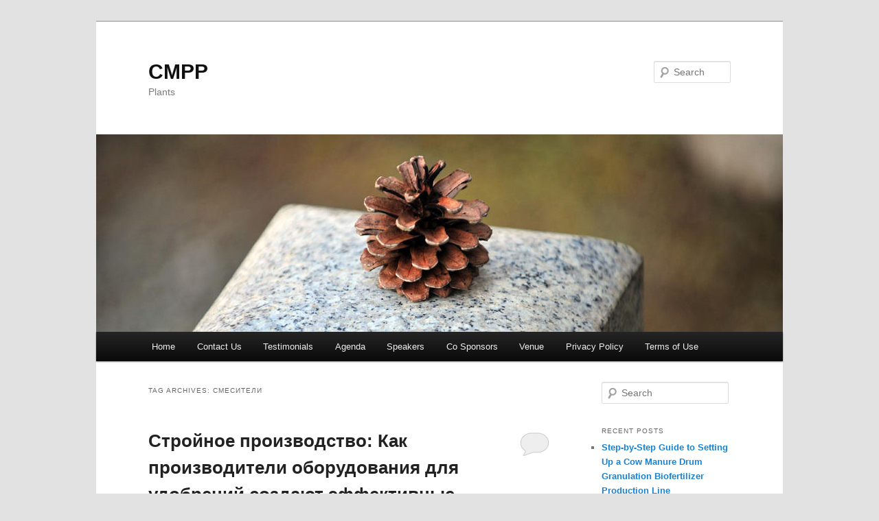

--- FILE ---
content_type: text/html; charset=UTF-8
request_url: http://www.carbon-management-power-plants.com/tag/%D1%81%D0%BC%D0%B5%D1%81%D0%B8%D1%82%D0%B5%D0%BB%D0%B8/
body_size: 19696
content:
<!DOCTYPE html>
<!--[if IE 6]>
<html id="ie6" lang="en-US">
<![endif]-->
<!--[if IE 7]>
<html id="ie7" lang="en-US">
<![endif]-->
<!--[if IE 8]>
<html id="ie8" lang="en-US">
<![endif]-->
<!--[if !(IE 6) & !(IE 7) & !(IE 8)]><!-->
<html lang="en-US">
<!--<![endif]-->
<head>
<meta charset="UTF-8" />
<meta name="viewport" content="width=device-width" />
<title>
смесители | CMPP	</title>
<link rel="profile" href="https://gmpg.org/xfn/11" />
<link rel="stylesheet" type="text/css" media="all" href="http://www.carbon-management-power-plants.com/wp-content/themes/twentyeleven/style.css?ver=20231107" />
<link rel="pingback" href="http://www.carbon-management-power-plants.com/xmlrpc.php">
<!--[if lt IE 9]>
<script src="http://www.carbon-management-power-plants.com/wp-content/themes/twentyeleven/js/html5.js?ver=3.7.0" type="text/javascript"></script>
<![endif]-->
<meta name='robots' content='max-image-preview:large' />
<link rel="alternate" type="application/rss+xml" title="CMPP &raquo; Feed" href="http://www.carbon-management-power-plants.com/feed/" />
<link rel="alternate" type="application/rss+xml" title="CMPP &raquo; Comments Feed" href="http://www.carbon-management-power-plants.com/comments/feed/" />
<link rel="alternate" type="application/rss+xml" title="CMPP &raquo; смесители Tag Feed" href="http://www.carbon-management-power-plants.com/tag/%d1%81%d0%bc%d0%b5%d1%81%d0%b8%d1%82%d0%b5%d0%bb%d0%b8/feed/" />
<script type="text/javascript">
/* <![CDATA[ */
window._wpemojiSettings = {"baseUrl":"https:\/\/s.w.org\/images\/core\/emoji\/14.0.0\/72x72\/","ext":".png","svgUrl":"https:\/\/s.w.org\/images\/core\/emoji\/14.0.0\/svg\/","svgExt":".svg","source":{"concatemoji":"http:\/\/www.carbon-management-power-plants.com\/wp-includes\/js\/wp-emoji-release.min.js?ver=6.4.2"}};
/*! This file is auto-generated */
!function(i,n){var o,s,e;function c(e){try{var t={supportTests:e,timestamp:(new Date).valueOf()};sessionStorage.setItem(o,JSON.stringify(t))}catch(e){}}function p(e,t,n){e.clearRect(0,0,e.canvas.width,e.canvas.height),e.fillText(t,0,0);var t=new Uint32Array(e.getImageData(0,0,e.canvas.width,e.canvas.height).data),r=(e.clearRect(0,0,e.canvas.width,e.canvas.height),e.fillText(n,0,0),new Uint32Array(e.getImageData(0,0,e.canvas.width,e.canvas.height).data));return t.every(function(e,t){return e===r[t]})}function u(e,t,n){switch(t){case"flag":return n(e,"\ud83c\udff3\ufe0f\u200d\u26a7\ufe0f","\ud83c\udff3\ufe0f\u200b\u26a7\ufe0f")?!1:!n(e,"\ud83c\uddfa\ud83c\uddf3","\ud83c\uddfa\u200b\ud83c\uddf3")&&!n(e,"\ud83c\udff4\udb40\udc67\udb40\udc62\udb40\udc65\udb40\udc6e\udb40\udc67\udb40\udc7f","\ud83c\udff4\u200b\udb40\udc67\u200b\udb40\udc62\u200b\udb40\udc65\u200b\udb40\udc6e\u200b\udb40\udc67\u200b\udb40\udc7f");case"emoji":return!n(e,"\ud83e\udef1\ud83c\udffb\u200d\ud83e\udef2\ud83c\udfff","\ud83e\udef1\ud83c\udffb\u200b\ud83e\udef2\ud83c\udfff")}return!1}function f(e,t,n){var r="undefined"!=typeof WorkerGlobalScope&&self instanceof WorkerGlobalScope?new OffscreenCanvas(300,150):i.createElement("canvas"),a=r.getContext("2d",{willReadFrequently:!0}),o=(a.textBaseline="top",a.font="600 32px Arial",{});return e.forEach(function(e){o[e]=t(a,e,n)}),o}function t(e){var t=i.createElement("script");t.src=e,t.defer=!0,i.head.appendChild(t)}"undefined"!=typeof Promise&&(o="wpEmojiSettingsSupports",s=["flag","emoji"],n.supports={everything:!0,everythingExceptFlag:!0},e=new Promise(function(e){i.addEventListener("DOMContentLoaded",e,{once:!0})}),new Promise(function(t){var n=function(){try{var e=JSON.parse(sessionStorage.getItem(o));if("object"==typeof e&&"number"==typeof e.timestamp&&(new Date).valueOf()<e.timestamp+604800&&"object"==typeof e.supportTests)return e.supportTests}catch(e){}return null}();if(!n){if("undefined"!=typeof Worker&&"undefined"!=typeof OffscreenCanvas&&"undefined"!=typeof URL&&URL.createObjectURL&&"undefined"!=typeof Blob)try{var e="postMessage("+f.toString()+"("+[JSON.stringify(s),u.toString(),p.toString()].join(",")+"));",r=new Blob([e],{type:"text/javascript"}),a=new Worker(URL.createObjectURL(r),{name:"wpTestEmojiSupports"});return void(a.onmessage=function(e){c(n=e.data),a.terminate(),t(n)})}catch(e){}c(n=f(s,u,p))}t(n)}).then(function(e){for(var t in e)n.supports[t]=e[t],n.supports.everything=n.supports.everything&&n.supports[t],"flag"!==t&&(n.supports.everythingExceptFlag=n.supports.everythingExceptFlag&&n.supports[t]);n.supports.everythingExceptFlag=n.supports.everythingExceptFlag&&!n.supports.flag,n.DOMReady=!1,n.readyCallback=function(){n.DOMReady=!0}}).then(function(){return e}).then(function(){var e;n.supports.everything||(n.readyCallback(),(e=n.source||{}).concatemoji?t(e.concatemoji):e.wpemoji&&e.twemoji&&(t(e.twemoji),t(e.wpemoji)))}))}((window,document),window._wpemojiSettings);
/* ]]> */
</script>
<style id='wp-emoji-styles-inline-css' type='text/css'>

	img.wp-smiley, img.emoji {
		display: inline !important;
		border: none !important;
		box-shadow: none !important;
		height: 1em !important;
		width: 1em !important;
		margin: 0 0.07em !important;
		vertical-align: -0.1em !important;
		background: none !important;
		padding: 0 !important;
	}
</style>
<link rel='stylesheet' id='wp-block-library-css' href='http://www.carbon-management-power-plants.com/wp-includes/css/dist/block-library/style.min.css?ver=6.4.2' type='text/css' media='all' />
<style id='wp-block-library-theme-inline-css' type='text/css'>
.wp-block-audio figcaption{color:#555;font-size:13px;text-align:center}.is-dark-theme .wp-block-audio figcaption{color:hsla(0,0%,100%,.65)}.wp-block-audio{margin:0 0 1em}.wp-block-code{border:1px solid #ccc;border-radius:4px;font-family:Menlo,Consolas,monaco,monospace;padding:.8em 1em}.wp-block-embed figcaption{color:#555;font-size:13px;text-align:center}.is-dark-theme .wp-block-embed figcaption{color:hsla(0,0%,100%,.65)}.wp-block-embed{margin:0 0 1em}.blocks-gallery-caption{color:#555;font-size:13px;text-align:center}.is-dark-theme .blocks-gallery-caption{color:hsla(0,0%,100%,.65)}.wp-block-image figcaption{color:#555;font-size:13px;text-align:center}.is-dark-theme .wp-block-image figcaption{color:hsla(0,0%,100%,.65)}.wp-block-image{margin:0 0 1em}.wp-block-pullquote{border-bottom:4px solid;border-top:4px solid;color:currentColor;margin-bottom:1.75em}.wp-block-pullquote cite,.wp-block-pullquote footer,.wp-block-pullquote__citation{color:currentColor;font-size:.8125em;font-style:normal;text-transform:uppercase}.wp-block-quote{border-left:.25em solid;margin:0 0 1.75em;padding-left:1em}.wp-block-quote cite,.wp-block-quote footer{color:currentColor;font-size:.8125em;font-style:normal;position:relative}.wp-block-quote.has-text-align-right{border-left:none;border-right:.25em solid;padding-left:0;padding-right:1em}.wp-block-quote.has-text-align-center{border:none;padding-left:0}.wp-block-quote.is-large,.wp-block-quote.is-style-large,.wp-block-quote.is-style-plain{border:none}.wp-block-search .wp-block-search__label{font-weight:700}.wp-block-search__button{border:1px solid #ccc;padding:.375em .625em}:where(.wp-block-group.has-background){padding:1.25em 2.375em}.wp-block-separator.has-css-opacity{opacity:.4}.wp-block-separator{border:none;border-bottom:2px solid;margin-left:auto;margin-right:auto}.wp-block-separator.has-alpha-channel-opacity{opacity:1}.wp-block-separator:not(.is-style-wide):not(.is-style-dots){width:100px}.wp-block-separator.has-background:not(.is-style-dots){border-bottom:none;height:1px}.wp-block-separator.has-background:not(.is-style-wide):not(.is-style-dots){height:2px}.wp-block-table{margin:0 0 1em}.wp-block-table td,.wp-block-table th{word-break:normal}.wp-block-table figcaption{color:#555;font-size:13px;text-align:center}.is-dark-theme .wp-block-table figcaption{color:hsla(0,0%,100%,.65)}.wp-block-video figcaption{color:#555;font-size:13px;text-align:center}.is-dark-theme .wp-block-video figcaption{color:hsla(0,0%,100%,.65)}.wp-block-video{margin:0 0 1em}.wp-block-template-part.has-background{margin-bottom:0;margin-top:0;padding:1.25em 2.375em}
</style>
<style id='classic-theme-styles-inline-css' type='text/css'>
/*! This file is auto-generated */
.wp-block-button__link{color:#fff;background-color:#32373c;border-radius:9999px;box-shadow:none;text-decoration:none;padding:calc(.667em + 2px) calc(1.333em + 2px);font-size:1.125em}.wp-block-file__button{background:#32373c;color:#fff;text-decoration:none}
</style>
<style id='global-styles-inline-css' type='text/css'>
body{--wp--preset--color--black: #000;--wp--preset--color--cyan-bluish-gray: #abb8c3;--wp--preset--color--white: #fff;--wp--preset--color--pale-pink: #f78da7;--wp--preset--color--vivid-red: #cf2e2e;--wp--preset--color--luminous-vivid-orange: #ff6900;--wp--preset--color--luminous-vivid-amber: #fcb900;--wp--preset--color--light-green-cyan: #7bdcb5;--wp--preset--color--vivid-green-cyan: #00d084;--wp--preset--color--pale-cyan-blue: #8ed1fc;--wp--preset--color--vivid-cyan-blue: #0693e3;--wp--preset--color--vivid-purple: #9b51e0;--wp--preset--color--blue: #1982d1;--wp--preset--color--dark-gray: #373737;--wp--preset--color--medium-gray: #666;--wp--preset--color--light-gray: #e2e2e2;--wp--preset--gradient--vivid-cyan-blue-to-vivid-purple: linear-gradient(135deg,rgba(6,147,227,1) 0%,rgb(155,81,224) 100%);--wp--preset--gradient--light-green-cyan-to-vivid-green-cyan: linear-gradient(135deg,rgb(122,220,180) 0%,rgb(0,208,130) 100%);--wp--preset--gradient--luminous-vivid-amber-to-luminous-vivid-orange: linear-gradient(135deg,rgba(252,185,0,1) 0%,rgba(255,105,0,1) 100%);--wp--preset--gradient--luminous-vivid-orange-to-vivid-red: linear-gradient(135deg,rgba(255,105,0,1) 0%,rgb(207,46,46) 100%);--wp--preset--gradient--very-light-gray-to-cyan-bluish-gray: linear-gradient(135deg,rgb(238,238,238) 0%,rgb(169,184,195) 100%);--wp--preset--gradient--cool-to-warm-spectrum: linear-gradient(135deg,rgb(74,234,220) 0%,rgb(151,120,209) 20%,rgb(207,42,186) 40%,rgb(238,44,130) 60%,rgb(251,105,98) 80%,rgb(254,248,76) 100%);--wp--preset--gradient--blush-light-purple: linear-gradient(135deg,rgb(255,206,236) 0%,rgb(152,150,240) 100%);--wp--preset--gradient--blush-bordeaux: linear-gradient(135deg,rgb(254,205,165) 0%,rgb(254,45,45) 50%,rgb(107,0,62) 100%);--wp--preset--gradient--luminous-dusk: linear-gradient(135deg,rgb(255,203,112) 0%,rgb(199,81,192) 50%,rgb(65,88,208) 100%);--wp--preset--gradient--pale-ocean: linear-gradient(135deg,rgb(255,245,203) 0%,rgb(182,227,212) 50%,rgb(51,167,181) 100%);--wp--preset--gradient--electric-grass: linear-gradient(135deg,rgb(202,248,128) 0%,rgb(113,206,126) 100%);--wp--preset--gradient--midnight: linear-gradient(135deg,rgb(2,3,129) 0%,rgb(40,116,252) 100%);--wp--preset--font-size--small: 13px;--wp--preset--font-size--medium: 20px;--wp--preset--font-size--large: 36px;--wp--preset--font-size--x-large: 42px;--wp--preset--spacing--20: 0.44rem;--wp--preset--spacing--30: 0.67rem;--wp--preset--spacing--40: 1rem;--wp--preset--spacing--50: 1.5rem;--wp--preset--spacing--60: 2.25rem;--wp--preset--spacing--70: 3.38rem;--wp--preset--spacing--80: 5.06rem;--wp--preset--shadow--natural: 6px 6px 9px rgba(0, 0, 0, 0.2);--wp--preset--shadow--deep: 12px 12px 50px rgba(0, 0, 0, 0.4);--wp--preset--shadow--sharp: 6px 6px 0px rgba(0, 0, 0, 0.2);--wp--preset--shadow--outlined: 6px 6px 0px -3px rgba(255, 255, 255, 1), 6px 6px rgba(0, 0, 0, 1);--wp--preset--shadow--crisp: 6px 6px 0px rgba(0, 0, 0, 1);}:where(.is-layout-flex){gap: 0.5em;}:where(.is-layout-grid){gap: 0.5em;}body .is-layout-flow > .alignleft{float: left;margin-inline-start: 0;margin-inline-end: 2em;}body .is-layout-flow > .alignright{float: right;margin-inline-start: 2em;margin-inline-end: 0;}body .is-layout-flow > .aligncenter{margin-left: auto !important;margin-right: auto !important;}body .is-layout-constrained > .alignleft{float: left;margin-inline-start: 0;margin-inline-end: 2em;}body .is-layout-constrained > .alignright{float: right;margin-inline-start: 2em;margin-inline-end: 0;}body .is-layout-constrained > .aligncenter{margin-left: auto !important;margin-right: auto !important;}body .is-layout-constrained > :where(:not(.alignleft):not(.alignright):not(.alignfull)){max-width: var(--wp--style--global--content-size);margin-left: auto !important;margin-right: auto !important;}body .is-layout-constrained > .alignwide{max-width: var(--wp--style--global--wide-size);}body .is-layout-flex{display: flex;}body .is-layout-flex{flex-wrap: wrap;align-items: center;}body .is-layout-flex > *{margin: 0;}body .is-layout-grid{display: grid;}body .is-layout-grid > *{margin: 0;}:where(.wp-block-columns.is-layout-flex){gap: 2em;}:where(.wp-block-columns.is-layout-grid){gap: 2em;}:where(.wp-block-post-template.is-layout-flex){gap: 1.25em;}:where(.wp-block-post-template.is-layout-grid){gap: 1.25em;}.has-black-color{color: var(--wp--preset--color--black) !important;}.has-cyan-bluish-gray-color{color: var(--wp--preset--color--cyan-bluish-gray) !important;}.has-white-color{color: var(--wp--preset--color--white) !important;}.has-pale-pink-color{color: var(--wp--preset--color--pale-pink) !important;}.has-vivid-red-color{color: var(--wp--preset--color--vivid-red) !important;}.has-luminous-vivid-orange-color{color: var(--wp--preset--color--luminous-vivid-orange) !important;}.has-luminous-vivid-amber-color{color: var(--wp--preset--color--luminous-vivid-amber) !important;}.has-light-green-cyan-color{color: var(--wp--preset--color--light-green-cyan) !important;}.has-vivid-green-cyan-color{color: var(--wp--preset--color--vivid-green-cyan) !important;}.has-pale-cyan-blue-color{color: var(--wp--preset--color--pale-cyan-blue) !important;}.has-vivid-cyan-blue-color{color: var(--wp--preset--color--vivid-cyan-blue) !important;}.has-vivid-purple-color{color: var(--wp--preset--color--vivid-purple) !important;}.has-black-background-color{background-color: var(--wp--preset--color--black) !important;}.has-cyan-bluish-gray-background-color{background-color: var(--wp--preset--color--cyan-bluish-gray) !important;}.has-white-background-color{background-color: var(--wp--preset--color--white) !important;}.has-pale-pink-background-color{background-color: var(--wp--preset--color--pale-pink) !important;}.has-vivid-red-background-color{background-color: var(--wp--preset--color--vivid-red) !important;}.has-luminous-vivid-orange-background-color{background-color: var(--wp--preset--color--luminous-vivid-orange) !important;}.has-luminous-vivid-amber-background-color{background-color: var(--wp--preset--color--luminous-vivid-amber) !important;}.has-light-green-cyan-background-color{background-color: var(--wp--preset--color--light-green-cyan) !important;}.has-vivid-green-cyan-background-color{background-color: var(--wp--preset--color--vivid-green-cyan) !important;}.has-pale-cyan-blue-background-color{background-color: var(--wp--preset--color--pale-cyan-blue) !important;}.has-vivid-cyan-blue-background-color{background-color: var(--wp--preset--color--vivid-cyan-blue) !important;}.has-vivid-purple-background-color{background-color: var(--wp--preset--color--vivid-purple) !important;}.has-black-border-color{border-color: var(--wp--preset--color--black) !important;}.has-cyan-bluish-gray-border-color{border-color: var(--wp--preset--color--cyan-bluish-gray) !important;}.has-white-border-color{border-color: var(--wp--preset--color--white) !important;}.has-pale-pink-border-color{border-color: var(--wp--preset--color--pale-pink) !important;}.has-vivid-red-border-color{border-color: var(--wp--preset--color--vivid-red) !important;}.has-luminous-vivid-orange-border-color{border-color: var(--wp--preset--color--luminous-vivid-orange) !important;}.has-luminous-vivid-amber-border-color{border-color: var(--wp--preset--color--luminous-vivid-amber) !important;}.has-light-green-cyan-border-color{border-color: var(--wp--preset--color--light-green-cyan) !important;}.has-vivid-green-cyan-border-color{border-color: var(--wp--preset--color--vivid-green-cyan) !important;}.has-pale-cyan-blue-border-color{border-color: var(--wp--preset--color--pale-cyan-blue) !important;}.has-vivid-cyan-blue-border-color{border-color: var(--wp--preset--color--vivid-cyan-blue) !important;}.has-vivid-purple-border-color{border-color: var(--wp--preset--color--vivid-purple) !important;}.has-vivid-cyan-blue-to-vivid-purple-gradient-background{background: var(--wp--preset--gradient--vivid-cyan-blue-to-vivid-purple) !important;}.has-light-green-cyan-to-vivid-green-cyan-gradient-background{background: var(--wp--preset--gradient--light-green-cyan-to-vivid-green-cyan) !important;}.has-luminous-vivid-amber-to-luminous-vivid-orange-gradient-background{background: var(--wp--preset--gradient--luminous-vivid-amber-to-luminous-vivid-orange) !important;}.has-luminous-vivid-orange-to-vivid-red-gradient-background{background: var(--wp--preset--gradient--luminous-vivid-orange-to-vivid-red) !important;}.has-very-light-gray-to-cyan-bluish-gray-gradient-background{background: var(--wp--preset--gradient--very-light-gray-to-cyan-bluish-gray) !important;}.has-cool-to-warm-spectrum-gradient-background{background: var(--wp--preset--gradient--cool-to-warm-spectrum) !important;}.has-blush-light-purple-gradient-background{background: var(--wp--preset--gradient--blush-light-purple) !important;}.has-blush-bordeaux-gradient-background{background: var(--wp--preset--gradient--blush-bordeaux) !important;}.has-luminous-dusk-gradient-background{background: var(--wp--preset--gradient--luminous-dusk) !important;}.has-pale-ocean-gradient-background{background: var(--wp--preset--gradient--pale-ocean) !important;}.has-electric-grass-gradient-background{background: var(--wp--preset--gradient--electric-grass) !important;}.has-midnight-gradient-background{background: var(--wp--preset--gradient--midnight) !important;}.has-small-font-size{font-size: var(--wp--preset--font-size--small) !important;}.has-medium-font-size{font-size: var(--wp--preset--font-size--medium) !important;}.has-large-font-size{font-size: var(--wp--preset--font-size--large) !important;}.has-x-large-font-size{font-size: var(--wp--preset--font-size--x-large) !important;}
.wp-block-navigation a:where(:not(.wp-element-button)){color: inherit;}
:where(.wp-block-post-template.is-layout-flex){gap: 1.25em;}:where(.wp-block-post-template.is-layout-grid){gap: 1.25em;}
:where(.wp-block-columns.is-layout-flex){gap: 2em;}:where(.wp-block-columns.is-layout-grid){gap: 2em;}
.wp-block-pullquote{font-size: 1.5em;line-height: 1.6;}
</style>
<link rel='stylesheet' id='contact-form-7-css' href='http://www.carbon-management-power-plants.com/wp-content/plugins/contact-form-7/includes/css/styles.css?ver=5.7.7' type='text/css' media='all' />
<link rel='stylesheet' id='twentyeleven-block-style-css' href='http://www.carbon-management-power-plants.com/wp-content/themes/twentyeleven/blocks.css?ver=20230122' type='text/css' media='all' />
<link rel="https://api.w.org/" href="http://www.carbon-management-power-plants.com/wp-json/" /><link rel="alternate" type="application/json" href="http://www.carbon-management-power-plants.com/wp-json/wp/v2/tags/493" /><link rel="EditURI" type="application/rsd+xml" title="RSD" href="http://www.carbon-management-power-plants.com/xmlrpc.php?rsd" />
<meta name="generator" content="WordPress 6.4.2" />
<style type="text/css">.recentcomments a{display:inline !important;padding:0 !important;margin:0 !important;}</style></head>

<body class="archive tag tag-493 wp-embed-responsive single-author two-column right-sidebar">
<div class="skip-link"><a class="assistive-text" href="#content">Skip to primary content</a></div><div class="skip-link"><a class="assistive-text" href="#secondary">Skip to secondary content</a></div><div id="page" class="hfeed">
	<header id="branding">
			<hgroup>
				<h1 id="site-title"><span><a href="http://www.carbon-management-power-plants.com/" rel="home">CMPP</a></span></h1>
				<h2 id="site-description">Plants</h2>
			</hgroup>

						<a href="http://www.carbon-management-power-plants.com/">
				<img src="http://www.carbon-management-power-plants.com/wp-content/themes/twentyeleven/images/headers/pine-cone.jpg" width="1000" height="288" alt="CMPP" decoding="async" fetchpriority="high" />			</a>
			
									<form method="get" id="searchform" action="http://www.carbon-management-power-plants.com/">
		<label for="s" class="assistive-text">Search</label>
		<input type="text" class="field" name="s" id="s" placeholder="Search" />
		<input type="submit" class="submit" name="submit" id="searchsubmit" value="Search" />
	</form>
			
			<nav id="access">
				<h3 class="assistive-text">Main menu</h3>
				<div class="menu-primary-menu-container"><ul id="menu-primary-menu" class="menu"><li id="menu-item-24" class="menu-item menu-item-type-custom menu-item-object-custom menu-item-home menu-item-24"><a href="http://www.carbon-management-power-plants.com">Home</a></li>
<li id="menu-item-61" class="menu-item menu-item-type-post_type menu-item-object-page menu-item-61"><a href="http://www.carbon-management-power-plants.com/contact-us/">Contact Us</a></li>
<li id="menu-item-25" class="menu-item menu-item-type-post_type menu-item-object-page menu-item-25"><a href="http://www.carbon-management-power-plants.com/testimonials/">Testimonials</a></li>
<li id="menu-item-26" class="menu-item menu-item-type-post_type menu-item-object-page menu-item-26"><a href="http://www.carbon-management-power-plants.com/agenda/">Agenda</a></li>
<li id="menu-item-27" class="menu-item menu-item-type-post_type menu-item-object-page menu-item-27"><a href="http://www.carbon-management-power-plants.com/speakers/">Speakers</a></li>
<li id="menu-item-29" class="menu-item menu-item-type-post_type menu-item-object-page menu-item-29"><a href="http://www.carbon-management-power-plants.com/sponsors/">Co Sponsors</a></li>
<li id="menu-item-28" class="menu-item menu-item-type-post_type menu-item-object-page menu-item-28"><a href="http://www.carbon-management-power-plants.com/venue/">Venue</a></li>
<li id="menu-item-31" class="menu-item menu-item-type-post_type menu-item-object-page menu-item-31"><a href="http://www.carbon-management-power-plants.com/privacy-policy/">Privacy Policy</a></li>
<li id="menu-item-30" class="menu-item menu-item-type-post_type menu-item-object-page menu-item-30"><a href="http://www.carbon-management-power-plants.com/terms-of-use/">Terms of Use</a></li>
</ul></div>			</nav><!-- #access -->
	</header><!-- #branding -->


	<div id="main">

		<section id="primary">
			<div id="content" role="main">

			
				<header class="page-header">
					<h1 class="page-title">
					Tag Archives: <span>смесители</span>					</h1>

									</header>

				
				
					
	<article id="post-554" class="post-554 post type-post status-publish format-standard hentry category-488 category-490 category-489 category-487 tag-494 tag-491 tag-493 tag-492 tag-495">
		<header class="entry-header">
						<h1 class="entry-title"><a href="http://www.carbon-management-power-plants.com/stroynoe-proizvodstvo-kak-proizvoditeli-oborudovaniya-dlya-udobreniy-sozdayut-effektivnye-linii-po-proizvodstvu-fosfornykh-udobreniy/" rel="bookmark">Стройное производство: Как производители оборудования для удобрений создают эффективные линии по производству фосфорных удобрений</a></h1>
			
						<div class="entry-meta">
				<span class="sep">Posted on </span><a href="http://www.carbon-management-power-plants.com/stroynoe-proizvodstvo-kak-proizvoditeli-oborudovaniya-dlya-udobreniy-sozdayut-effektivnye-linii-po-proizvodstvu-fosfornykh-udobreniy/" title="2:07 am" rel="bookmark"><time class="entry-date" datetime="2024-01-15T02:07:38+00:00">January 15, 2024</time></a><span class="by-author"> <span class="sep"> by </span> <span class="author vcard"><a class="url fn n" href="http://www.carbon-management-power-plants.com/author/cmp/" title="View all posts by cmp" rel="author">cmp</a></span></span>			</div><!-- .entry-meta -->
			
						<div class="comments-link">
				<a href="http://www.carbon-management-power-plants.com/stroynoe-proizvodstvo-kak-proizvoditeli-oborudovaniya-dlya-udobreniy-sozdayut-effektivnye-linii-po-proizvodstvu-fosfornykh-udobreniy/#respond"><span class="leave-reply">Reply</span></a>			</div>
					</header><!-- .entry-header -->

				<div class="entry-content">
			<p>В сельском хозяйстве фосфорные удобрения играют ключевую роль в повышении плодородия почвы и урожайности культур. Как производитель оборудования для удобрений, <a href="https://www.sxmashina.com/fosfor-kak-udobrenie/">мы стремимся разрабатывать и изготавливать эффективные и надежные линии по производству фосфорных удобрений</a>, чтобы удовлетворять растущие мировые сельскохозяйственные потребности. В этой статье мы рассмотрим несколько ключевых факторов, которые необходимо учитывать при создании линии по производству фосфорных удобрений.</p>
<div id="attachment_555" style="width: 610px" class="wp-caption alignnone"><img decoding="async" aria-describedby="caption-attachment-555" class="size-full wp-image-555" src="http://www.carbon-management-power-plants.com/wp-content/uploads/2024/01/Фосфатовая-порода.png" alt="Фосфатовая порода" width="600" height="300" srcset="http://www.carbon-management-power-plants.com/wp-content/uploads/2024/01/Фосфатовая-порода.png 600w, http://www.carbon-management-power-plants.com/wp-content/uploads/2024/01/Фосфатовая-порода-300x150.png 300w, http://www.carbon-management-power-plants.com/wp-content/uploads/2024/01/Фосфатовая-порода-500x250.png 500w" sizes="(max-width: 600px) 100vw, 600px" /><p id="caption-attachment-555" class="wp-caption-text">Фосфатовая порода</p></div>
<p>Первое: Применение передовых технологий и оборудования</p>
<p>Производство фосфорных удобрений включает сложные химические реакции и обработку материалов. Мы используем передовые технологии и оборудование, такие как эффективные измельчители, смесители, грануляторы и сушильные установки, чтобы обеспечить полную обработку сырья и преобразование его в <a href="https://www.sxmashina.com/fosfor-kak-udobrenie/">продукты фосфорных удобрений высокого качества</a>. Кроме того, чтобы соответствовать постоянно развивающимся отраслевым стандартам и экологическим требованиям, наша техническая команда постоянно занимается исследованиями и инновациями для поддержания актуальности и конкурентоспособности производственной линии.</p>
<p>Второе: Оптимизация производственного процесса</p>
<p>Оптимизация процесса &#8211; ключ к повышению эффективности производства. Мы используем методы стройного производства, такие как непрерывное улучшение (Кайдзен) и Шесть Сигм (Six Sigma), для оптимизации процесса производства фосфорных удобрений. Это включает упрощение процедур, сокращение отходов в производстве и повышение эффективности использования сырья. Благодаря этим мерам мы можем гарантировать своевременную поставку удобрений высокого качества, снижая при этом производственные затраты.</p>
<div id="attachment_556" style="width: 2570px" class="wp-caption alignnone"><img decoding="async" aria-describedby="caption-attachment-556" class="size-full wp-image-556" src="http://www.carbon-management-power-plants.com/wp-content/uploads/2024/01/Зона-вторичного-старения-scaled.jpg" alt="Зона вторичного старения" width="2560" height="1440" srcset="http://www.carbon-management-power-plants.com/wp-content/uploads/2024/01/Зона-вторичного-старения-scaled.jpg 2560w, http://www.carbon-management-power-plants.com/wp-content/uploads/2024/01/Зона-вторичного-старения-300x169.jpg 300w, http://www.carbon-management-power-plants.com/wp-content/uploads/2024/01/Зона-вторичного-старения-1024x576.jpg 1024w, http://www.carbon-management-power-plants.com/wp-content/uploads/2024/01/Зона-вторичного-старения-768x432.jpg 768w, http://www.carbon-management-power-plants.com/wp-content/uploads/2024/01/Зона-вторичного-старения-1536x864.jpg 1536w, http://www.carbon-management-power-plants.com/wp-content/uploads/2024/01/Зона-вторичного-старения-2048x1152.jpg 2048w, http://www.carbon-management-power-plants.com/wp-content/uploads/2024/01/Зона-вторичного-старения-500x281.jpg 500w" sizes="(max-width: 2560px) 100vw, 2560px" /><p id="caption-attachment-556" class="wp-caption-text">Зона вторичного старения</p></div>
<p>Третье: Внимание к охране окружающей среды и устойчивому развитию</p>
<p>Мы уделяем большое внимание экологии и устойчивому развитию в процессе производства фосфорных удобрений. Наша конструкция производственных линий направлена на минимизацию отходов и выбросов загрязняющих веществ. Например, мы используем замкнутые водные системы для сокращения потребления воды и выброса сточных вод, а также инвестируем в передовое оборудование для очистки газов, чтобы нейтрализовать вредные газы, возникающие в процессе производства.</p>
<p>Четвертое: Обеспечение надежности и безопасности производственной линии</p>
<p>Производство фосфорных удобрений связано с обращением горючих, коррозийных и токсичных химических веществ, поэтому безопасность является нашим главным приоритетом при проектировании производственной линии. Мы строго соблюдаем международные стандарты безопасности, такие как ISO и <a href="https://ru.wikipedia.org/wiki/%D0%A3%D0%BF%D1%80%D0%B0%D0%B2%D0%BB%D0%B5%D0%BD%D0%B8%D0%B5_%D0%BF%D0%BE_%D0%BE%D1%85%D1%80%D0%B0%D0%BD%D0%B5_%D1%82%D1%80%D1%83%D0%B4%D0%B0_(%D0%9C%D0%B8%D0%BD%D0%B8%D1%81%D1%82%D0%B5%D1%80%D1%81%D1%82%D0%B2%D0%BE_%D1%82%D1%80%D1%83%D0%B4%D0%B0_%D0%A1%D0%A8%D0%90)">OSHA</a>, и гарантируем, что все <a href="https://www.sxmashina.com/fosfor-kak-udobrenie/">оборудование и процессы оснащены необходимыми мерами безопасности</a>, такими как кнопки аварийной остановки, устройства сброса давления и взрывозащитные конструкции.</p>
<p>Пятое: Повышение уровня автоматизации</p>
<p>Для повышения производительности и обеспечения консистенции продукта мы осуществляем высокий уровень автоматизации на наших линиях по производству фосфорных удобрений. С помощью установки датчиков, использования программируемых логических контроллеров (ПЛК) и внедрения компьютерно-интегрированного производства (CIM) мы можем точно контролировать и отслеживать весь производственный процесс.</p>
<p>Шестое: Усиление послепродажного обслуживания и технической поддержки</p>
<p><a href="https://www.sxmashina.com/">Качественное послепродажное обслуживание и техническая поддержка являются залогом доверия наших клиентов</a>. Мы предоставляем полный спектр услуг, включающий обучение, установку оборудования, наладку и обслуживание, и гарантируем быстрый ответ на технические запросы и требования к обслуживанию со стороны клиентов. Такая поддержка имеет решающее значение для обеспечения долгосрочной и стабильной работы производственной линии.</p>
<p>Заключение:</p>
<p>Интегрируя инновационные технологии, оптимизируя процессы, придерживаясь экологических принципов, обеспечивая безопасное производство, повышая уровень автоматизации и предоставляя исключительный сервис для клиентов, наша компания-производитель оборудования для удобрений устанавливает отраслевой стандарт в области производства фосфорных удобрений. Мы продолжим стремиться к постоянному усовершенствованию, чтобы удовлетворить мировые сельскохозяйственные потребности в эффективных и устойчивых фосфорных удобрениях, предоставляя клиентам непревзойденные ценности. Если вы хотите узнать больше о линии по производству фосфорных удобрений, посетите:<a href="https://www.sxmashina.com/fosfor-kak-udobrenie/">https://www.sxmashina.com/fosfor-kak-udobrenie/</a></p>
					</div><!-- .entry-content -->
		
		<footer class="entry-meta">
			
										<span class="cat-links">
					<span class="entry-utility-prep entry-utility-prep-cat-links">Posted in</span> <a href="http://www.carbon-management-power-plants.com/category/%d0%bf%d1%80%d0%be%d0%b8%d0%b7%d0%b2%d0%be%d0%b4%d1%81%d1%82%d0%b2%d0%be-%d1%83%d0%b4%d0%be%d0%b1%d1%80%d0%b5%d0%bd%d0%b8%d0%b9/" rel="category tag">Производство удобрений</a>, <a href="http://www.carbon-management-power-plants.com/category/%d1%81%d0%b5%d0%bb%d1%8c%d1%81%d0%ba%d0%be%d1%85%d0%be%d0%b7%d1%8f%d0%b9%d1%81%d1%82%d0%b2%d0%b5%d0%bd%d0%bd%d0%b0%d1%8f-%d1%86%d0%b5%d0%bf%d0%be%d1%87%d0%ba%d0%b0-%d0%bf%d0%be%d1%81%d1%82%d0%b0%d0%b2/" rel="category tag">Сельскохозяйственная цепочка поставок</a>, <a href="http://www.carbon-management-power-plants.com/category/%d1%82%d0%b5%d1%85%d0%bd%d0%be%d0%bb%d0%be%d0%b3%d0%b8%d0%b8-%d0%bf%d1%80%d0%be%d0%b8%d0%b7%d0%b2%d0%be%d0%b4%d1%81%d1%82%d0%b2%d0%b0-%d1%83%d0%b4%d0%be%d0%b1%d1%80%d0%b5%d0%bd%d0%b8%d0%b9/" rel="category tag">Технологии производства удобрений</a>, <a href="http://www.carbon-management-power-plants.com/category/%d1%84%d0%be%d1%81%d1%84%d0%be%d1%80%d0%bd%d1%8b%d0%b5-%d1%83%d0%b4%d0%be%d0%b1%d1%80%d0%b5%d0%bd%d0%b8%d1%8f/" rel="category tag">Фосфорные удобрения</a>			</span>
							
										<span class="sep"> | </span>
								<span class="tag-links">
					<span class="entry-utility-prep entry-utility-prep-tag-links">Tagged</span> <a href="http://www.carbon-management-power-plants.com/tag/%d0%b3%d1%80%d0%b0%d0%bd%d1%83%d0%bb%d1%8f%d1%82%d0%be%d1%80%d1%8b-%d0%b8-%d1%81%d1%83%d1%88%d0%b8%d0%bb%d1%8c%d0%bd%d1%8b%d0%b5-%d1%83%d1%81%d1%82%d0%b0%d0%bd%d0%be%d0%b2%d0%ba%d0%b8/" rel="tag">грануляторы и сушильные установки</a>, <a href="http://www.carbon-management-power-plants.com/tag/%d0%bf%d1%80%d0%be%d0%b8%d0%b7%d0%b2%d0%be%d0%b4%d1%81%d1%82%d0%b2%d0%be-%d1%84%d0%be%d1%81%d1%84%d0%be%d1%80%d0%bd%d1%8b%d1%85-%d1%83%d0%b4%d0%be%d0%b1%d1%80%d0%b5%d0%bd%d0%b8%d0%b9-%d0%b2%d0%ba/" rel="tag">Производство фосфорных удобрений включает сложные химические реакции и обработку материалов. Мы используем передовые технологии и оборудование</a>, <a href="http://www.carbon-management-power-plants.com/tag/%d1%81%d0%bc%d0%b5%d1%81%d0%b8%d1%82%d0%b5%d0%bb%d0%b8/" rel="tag">смесители</a>, <a href="http://www.carbon-management-power-plants.com/tag/%d1%82%d0%b0%d0%ba%d0%b8%d0%b5-%d0%ba%d0%b0%d0%ba-%d1%8d%d1%84%d1%84%d0%b5%d0%ba%d1%82%d0%b8%d0%b2%d0%bd%d1%8b%d0%b5-%d0%b8%d0%b7%d0%bc%d0%b5%d0%bb%d1%8c%d1%87%d0%b8%d1%82%d0%b5%d0%bb%d0%b8/" rel="tag">такие как эффективные измельчители</a>, <a href="http://www.carbon-management-power-plants.com/tag/%d1%87%d1%82%d0%be%d0%b1%d1%8b-%d0%be%d0%b1%d0%b5%d1%81%d0%bf%d0%b5%d1%87%d0%b8%d1%82%d1%8c-%d0%bf%d0%be%d0%bb%d0%bd%d1%83%d1%8e-%d0%be%d0%b1%d1%80%d0%b0%d0%b1%d0%be%d1%82%d0%ba%d1%83-%d1%81%d1%8b/" rel="tag">чтобы обеспечить полную обработку сырья и преобразование его в продукты фосфорных удобрений высокого качества.</a>			</span>
							
										<span class="sep"> | </span>
						<span class="comments-link"><a href="http://www.carbon-management-power-plants.com/stroynoe-proizvodstvo-kak-proizvoditeli-oborudovaniya-dlya-udobreniy-sozdayut-effektivnye-linii-po-proizvodstvu-fosfornykh-udobreniy/#respond"><span class="leave-reply">Leave a reply</span></a></span>
			
					</footer><!-- .entry-meta -->
	</article><!-- #post-554 -->

				
				
			
			</div><!-- #content -->
		</section><!-- #primary -->

		<div id="secondary" class="widget-area" role="complementary">
			<aside id="search-2" class="widget widget_search">	<form method="get" id="searchform" action="http://www.carbon-management-power-plants.com/">
		<label for="s" class="assistive-text">Search</label>
		<input type="text" class="field" name="s" id="s" placeholder="Search" />
		<input type="submit" class="submit" name="submit" id="searchsubmit" value="Search" />
	</form>
</aside>
		<aside id="recent-posts-2" class="widget widget_recent_entries">
		<h3 class="widget-title">Recent Posts</h3>
		<ul>
											<li>
					<a href="http://www.carbon-management-power-plants.com/step-by-step-guide-to-setting-up-a-cow-manure-drum-granulation-biofertilizer-production-line/">Step-by-Step Guide to Setting Up a Cow Manure Drum Granulation Biofertilizer Production Line</a>
									</li>
											<li>
					<a href="http://www.carbon-management-power-plants.com/why-is-pelletizing-equipment-essential-in-carbon-fertilizer-production/">Why Is Pelletizing Equipment Essential in Carbon Fertilizer Production?</a>
									</li>
											<li>
					<a href="http://www.carbon-management-power-plants.com/liniya-granulirovaniya-valkovym-pressom-klyuchevoe-reshenie-dlya-sukhogo-granulirovaniya-effektivnaya-i-energosberegayushchaya-tekhnologiya-formovaniya/">Линия гранулирования валковым прессом: Ключевое решение для сухого гранулирования — эффективная и энергосберегающая технология формования</a>
									</li>
											<li>
					<a href="http://www.carbon-management-power-plants.com/como-disenar-una-planta-eficiente-de-fertilizantes-npk-solubles-en-agua/">Cómo diseñar una planta eficiente de fertilizantes NPK solubles en agua</a>
									</li>
											<li>
					<a href="http://www.carbon-management-power-plants.com/groove-type-compost-turner-a-cost-effective-solution-for-small-scale-bio-composting/">Groove Type Compost Turner: A Cost-Effective Solution for Small-Scale Bio Composting</a>
									</li>
					</ul>

		</aside><aside id="recent-comments-2" class="widget widget_recent_comments"><h3 class="widget-title">Recent Comments</h3><ul id="recentcomments"></ul></aside><aside id="archives-2" class="widget widget_archive"><h3 class="widget-title">Archives</h3>
			<ul>
					<li><a href='http://www.carbon-management-power-plants.com/2026/01/'>January 2026</a></li>
	<li><a href='http://www.carbon-management-power-plants.com/2025/12/'>December 2025</a></li>
	<li><a href='http://www.carbon-management-power-plants.com/2025/11/'>November 2025</a></li>
	<li><a href='http://www.carbon-management-power-plants.com/2025/10/'>October 2025</a></li>
	<li><a href='http://www.carbon-management-power-plants.com/2025/09/'>September 2025</a></li>
	<li><a href='http://www.carbon-management-power-plants.com/2025/08/'>August 2025</a></li>
	<li><a href='http://www.carbon-management-power-plants.com/2025/07/'>July 2025</a></li>
	<li><a href='http://www.carbon-management-power-plants.com/2025/06/'>June 2025</a></li>
	<li><a href='http://www.carbon-management-power-plants.com/2025/05/'>May 2025</a></li>
	<li><a href='http://www.carbon-management-power-plants.com/2025/04/'>April 2025</a></li>
	<li><a href='http://www.carbon-management-power-plants.com/2025/03/'>March 2025</a></li>
	<li><a href='http://www.carbon-management-power-plants.com/2025/02/'>February 2025</a></li>
	<li><a href='http://www.carbon-management-power-plants.com/2025/01/'>January 2025</a></li>
	<li><a href='http://www.carbon-management-power-plants.com/2024/12/'>December 2024</a></li>
	<li><a href='http://www.carbon-management-power-plants.com/2024/11/'>November 2024</a></li>
	<li><a href='http://www.carbon-management-power-plants.com/2024/10/'>October 2024</a></li>
	<li><a href='http://www.carbon-management-power-plants.com/2024/09/'>September 2024</a></li>
	<li><a href='http://www.carbon-management-power-plants.com/2024/08/'>August 2024</a></li>
	<li><a href='http://www.carbon-management-power-plants.com/2024/07/'>July 2024</a></li>
	<li><a href='http://www.carbon-management-power-plants.com/2024/06/'>June 2024</a></li>
	<li><a href='http://www.carbon-management-power-plants.com/2024/05/'>May 2024</a></li>
	<li><a href='http://www.carbon-management-power-plants.com/2024/04/'>April 2024</a></li>
	<li><a href='http://www.carbon-management-power-plants.com/2024/03/'>March 2024</a></li>
	<li><a href='http://www.carbon-management-power-plants.com/2024/02/'>February 2024</a></li>
	<li><a href='http://www.carbon-management-power-plants.com/2024/01/'>January 2024</a></li>
	<li><a href='http://www.carbon-management-power-plants.com/2023/12/'>December 2023</a></li>
	<li><a href='http://www.carbon-management-power-plants.com/2023/11/'>November 2023</a></li>
	<li><a href='http://www.carbon-management-power-plants.com/2023/10/'>October 2023</a></li>
	<li><a href='http://www.carbon-management-power-plants.com/2023/09/'>September 2023</a></li>
	<li><a href='http://www.carbon-management-power-plants.com/2023/08/'>August 2023</a></li>
	<li><a href='http://www.carbon-management-power-plants.com/2023/07/'>July 2023</a></li>
	<li><a href='http://www.carbon-management-power-plants.com/2023/06/'>June 2023</a></li>
	<li><a href='http://www.carbon-management-power-plants.com/2023/05/'>May 2023</a></li>
	<li><a href='http://www.carbon-management-power-plants.com/2023/04/'>April 2023</a></li>
	<li><a href='http://www.carbon-management-power-plants.com/2023/01/'>January 2023</a></li>
	<li><a href='http://www.carbon-management-power-plants.com/2022/12/'>December 2022</a></li>
	<li><a href='http://www.carbon-management-power-plants.com/2022/11/'>November 2022</a></li>
	<li><a href='http://www.carbon-management-power-plants.com/2022/10/'>October 2022</a></li>
	<li><a href='http://www.carbon-management-power-plants.com/2022/09/'>September 2022</a></li>
	<li><a href='http://www.carbon-management-power-plants.com/2022/05/'>May 2022</a></li>
	<li><a href='http://www.carbon-management-power-plants.com/2022/02/'>February 2022</a></li>
	<li><a href='http://www.carbon-management-power-plants.com/2022/01/'>January 2022</a></li>
	<li><a href='http://www.carbon-management-power-plants.com/2021/12/'>December 2021</a></li>
	<li><a href='http://www.carbon-management-power-plants.com/2021/11/'>November 2021</a></li>
	<li><a href='http://www.carbon-management-power-plants.com/2021/10/'>October 2021</a></li>
	<li><a href='http://www.carbon-management-power-plants.com/2021/09/'>September 2021</a></li>
	<li><a href='http://www.carbon-management-power-plants.com/2021/03/'>March 2021</a></li>
	<li><a href='http://www.carbon-management-power-plants.com/2021/02/'>February 2021</a></li>
	<li><a href='http://www.carbon-management-power-plants.com/2021/01/'>January 2021</a></li>
	<li><a href='http://www.carbon-management-power-plants.com/2020/12/'>December 2020</a></li>
	<li><a href='http://www.carbon-management-power-plants.com/2020/09/'>September 2020</a></li>
	<li><a href='http://www.carbon-management-power-plants.com/2020/05/'>May 2020</a></li>
	<li><a href='http://www.carbon-management-power-plants.com/2020/04/'>April 2020</a></li>
	<li><a href='http://www.carbon-management-power-plants.com/2019/10/'>October 2019</a></li>
	<li><a href='http://www.carbon-management-power-plants.com/2019/09/'>September 2019</a></li>
	<li><a href='http://www.carbon-management-power-plants.com/2019/08/'>August 2019</a></li>
			</ul>

			</aside><aside id="categories-2" class="widget widget_categories"><h3 class="widget-title">Categories</h3>
			<ul>
					<li class="cat-item cat-item-1166"><a href="http://www.carbon-management-power-plants.com/category/anaerobic-digester/">Anaerobic Digester</a>
</li>
	<li class="cat-item cat-item-1167"><a href="http://www.carbon-management-power-plants.com/category/anaerobic-fermentation-tank/">anaerobic fermentation tank</a>
</li>
	<li class="cat-item cat-item-888"><a href="http://www.carbon-management-power-plants.com/category/animal-manure-biofertilizer-production-line/">animal manure biofertilizer production line</a>
</li>
	<li class="cat-item cat-item-903"><a href="http://www.carbon-management-power-plants.com/category/animal-manure-dewatering-machine/">Animal manure dewatering machine</a>
</li>
	<li class="cat-item cat-item-350"><a href="http://www.carbon-management-power-plants.com/category/animal-manure-disposal/">Animal manure disposal</a>
</li>
	<li class="cat-item cat-item-1217"><a href="http://www.carbon-management-power-plants.com/category/application-of-groove-type-compost-turner/">application of groove type compost turner</a>
</li>
	<li class="cat-item cat-item-610"><a href="http://www.carbon-management-power-plants.com/category/bamboo-charcoal-briquette/">bamboo charcoal briquette</a>
</li>
	<li class="cat-item cat-item-709"><a href="http://www.carbon-management-power-plants.com/category/bamboo-charcoal-briquette-machine/">bamboo charcoal briquette machine</a>
</li>
	<li class="cat-item cat-item-258"><a href="http://www.carbon-management-power-plants.com/category/bb-fertilizer-manufactuirng/">BB fertilizer manufactuirng</a>
</li>
	<li class="cat-item cat-item-390"><a href="http://www.carbon-management-power-plants.com/category/bb-fertilizer-manufacturing/">BB fertilizer manufacturing</a>
</li>
	<li class="cat-item cat-item-436"><a href="http://www.carbon-management-power-plants.com/category/bb-fertilizer-mixer/">BB fertilizer Mixer</a>
</li>
	<li class="cat-item cat-item-867"><a href="http://www.carbon-management-power-plants.com/category/bb-fertilizer-plant/">BB Fertilizer Plant</a>
</li>
	<li class="cat-item cat-item-866"><a href="http://www.carbon-management-power-plants.com/category/bb-fertilizer-plant-setup/">BB Fertilizer Plant Setup</a>
</li>
	<li class="cat-item cat-item-868"><a href="http://www.carbon-management-power-plants.com/category/bb-fertilizer-production-cost/">BB Fertilizer Production Cost</a>
</li>
	<li class="cat-item cat-item-653"><a href="http://www.carbon-management-power-plants.com/category/bbq-charcoal-briquette-machine/">BBQ charcoal briquette machine</a>
</li>
	<li class="cat-item cat-item-537"><a href="http://www.carbon-management-power-plants.com/category/bentonite-granules-making/">bentonite granules making</a>
</li>
	<li class="cat-item cat-item-484"><a href="http://www.carbon-management-power-plants.com/category/bentonite-pellets-production/">bentonite pellets production</a>
</li>
	<li class="cat-item cat-item-536"><a href="http://www.carbon-management-power-plants.com/category/beontonite-grannules-making/">beontonite grannules making</a>
</li>
	<li class="cat-item cat-item-1218"><a href="http://www.carbon-management-power-plants.com/category/bio-compost-production-equipment/">bio compost production equipment</a>
</li>
	<li class="cat-item cat-item-1052"><a href="http://www.carbon-management-power-plants.com/category/bio-compound-fertilizer-manufacturing-plant/">bio compound fertilizer manufacturing plant</a>
</li>
	<li class="cat-item cat-item-271"><a href="http://www.carbon-management-power-plants.com/category/bio-fertilizer-making-system/">Bio fertilizer making system</a>
</li>
	<li class="cat-item cat-item-269"><a href="http://www.carbon-management-power-plants.com/category/bio-fertilizer-production/">Bio fertilizer production</a>
</li>
	<li class="cat-item cat-item-273"><a href="http://www.carbon-management-power-plants.com/category/bio-fertilizer-production-from-cow-manure-line/">Bio fertilizer production from cow manure line</a>
</li>
	<li class="cat-item cat-item-1121"><a href="http://www.carbon-management-power-plants.com/category/bio-liquid-npk-fertilizer-manufacturing/">Bio Liquid NPK Fertilizer Manufacturing</a>
</li>
	<li class="cat-item cat-item-1034"><a href="http://www.carbon-management-power-plants.com/category/bio-organic-phosphate-fertilizer-production/">Bio Organic Phosphate Fertilizer Production</a>
</li>
	<li class="cat-item cat-item-1000"><a href="http://www.carbon-management-power-plants.com/category/bio-fertilizer-bagging-machines/">Bio-Fertilizer Bagging Machines</a>
</li>
	<li class="cat-item cat-item-952"><a href="http://www.carbon-management-power-plants.com/category/biochar-fertilizer-production/">biochar fertilizer production</a>
</li>
	<li class="cat-item cat-item-1193"><a href="http://www.carbon-management-power-plants.com/category/biofertilizer-disc-granulator/">biofertilizer disc granulator</a>
</li>
	<li class="cat-item cat-item-843"><a href="http://www.carbon-management-power-plants.com/category/biofertilizer-liquid-production/">Biofertilizer Liquid Production</a>
</li>
	<li class="cat-item cat-item-958"><a href="http://www.carbon-management-power-plants.com/category/biofertilizer-production-costs/">Biofertilizer Production Costs</a>
</li>
	<li class="cat-item cat-item-852"><a href="http://www.carbon-management-power-plants.com/category/biofertilizer-production-line/">biofertilizer production line</a>
</li>
	<li class="cat-item cat-item-284"><a href="http://www.carbon-management-power-plants.com/category/broiler-dung-fertilizer-fermentation/">Broiler dung fertilizer fermentation</a>
</li>
	<li class="cat-item cat-item-341"><a href="http://www.carbon-management-power-plants.com/category/broiler-farm-waste-disposal/">Broiler farm waste disposal</a>
</li>
	<li class="cat-item cat-item-259"><a href="http://www.carbon-management-power-plants.com/category/bulk-blending-fertilizer-production-line/">Bulk blending fertilizer production line</a>
</li>
	<li class="cat-item cat-item-791"><a href="http://www.carbon-management-power-plants.com/category/carbon-based-fertilizer-production/">carbon based fertilizer production</a>
</li>
	<li class="cat-item cat-item-851"><a href="http://www.carbon-management-power-plants.com/category/carbon-based-fertilizer-manufacturing/">Carbon-Based Fertilizer Manufacturing</a>
</li>
	<li class="cat-item cat-item-469"><a href="http://www.carbon-management-power-plants.com/category/carbonization-furnace-for-sale/">carbonization furnace for sale</a>
</li>
	<li class="cat-item cat-item-1190"><a href="http://www.carbon-management-power-plants.com/category/cat-litter-factory/">Cat Litter Factory</a>
</li>
	<li class="cat-item cat-item-535"><a href="http://www.carbon-management-power-plants.com/category/cat-litter-pellets-production/">cat litter pellets production</a>
</li>
	<li class="cat-item cat-item-572"><a href="http://www.carbon-management-power-plants.com/category/charcoal-briquette-machine/">charcoal briquette machine</a>
</li>
	<li class="cat-item cat-item-601"><a href="http://www.carbon-management-power-plants.com/category/charcoal-briquette-machine-price/">charcoal briquette machine price</a>
</li>
	<li class="cat-item cat-item-600"><a href="http://www.carbon-management-power-plants.com/category/charcoal-briquette-production-line/">charcoal briquette production line</a>
</li>
	<li class="cat-item cat-item-671"><a href="http://www.carbon-management-power-plants.com/category/charcoal-drying-machine/">Charcoal Drying Machine</a>
</li>
	<li class="cat-item cat-item-644"><a href="http://www.carbon-management-power-plants.com/category/charcoal-production-line/">Charcoal Production Line</a>
</li>
	<li class="cat-item cat-item-627"><a href="http://www.carbon-management-power-plants.com/category/charcoal-pulverizer-machine/">Charcoal Pulverizer Machine</a>
</li>
	<li class="cat-item cat-item-457"><a href="http://www.carbon-management-power-plants.com/category/chicken-dung-as-fertilizer/">Chicken dung as fertilizer</a>
</li>
	<li class="cat-item cat-item-285"><a href="http://www.carbon-management-power-plants.com/category/chicken-manure-compost-equipment/">Chicken manure compost equipment</a>
</li>
	<li class="cat-item cat-item-283"><a href="http://www.carbon-management-power-plants.com/category/chicken-manure-composting-system/">Chicken manure composting system</a>
</li>
	<li class="cat-item cat-item-777"><a href="http://www.carbon-management-power-plants.com/category/chicken-manure-drying-machine/">Chicken Manure Drying Machine</a>
</li>
	<li class="cat-item cat-item-339"><a href="http://www.carbon-management-power-plants.com/category/chicken-manure-granule-production/">Chicken manure granule production</a>
</li>
	<li class="cat-item cat-item-126"><a href="http://www.carbon-management-power-plants.com/category/chicken-manure-liquid-fertilizer-production/">chicken manure liquid fertilizer production</a>
</li>
	<li class="cat-item cat-item-455"><a href="http://www.carbon-management-power-plants.com/category/chicken-manure-processing/">Chicken manure processing</a>
</li>
	<li class="cat-item cat-item-456"><a href="http://www.carbon-management-power-plants.com/category/chicken-manure-processing-equipment/">chicken manure processing equipment</a>
</li>
	<li class="cat-item cat-item-340"><a href="http://www.carbon-management-power-plants.com/category/chicken-poop-pellet-making-machine/">Chicken poop pellet making machine</a>
</li>
	<li class="cat-item cat-item-645"><a href="http://www.carbon-management-power-plants.com/category/coconut-charcoal-line/">Coconut Charcoal Line</a>
</li>
	<li class="cat-item cat-item-643"><a href="http://www.carbon-management-power-plants.com/category/coconut-charcoal-production-line/">Coconut Charcoal Production Line</a>
</li>
	<li class="cat-item cat-item-468"><a href="http://www.carbon-management-power-plants.com/category/commercial-charcoal-kiln/">Commercial charcoal kiln</a>
</li>
	<li class="cat-item cat-item-963"><a href="http://www.carbon-management-power-plants.com/category/como-curar-el-estiercol-de-gallina-en-fertilizante-soluble/">como curar el estiércol de gallina en fertilizante soluble</a>
</li>
	<li class="cat-item cat-item-1119"><a href="http://www.carbon-management-power-plants.com/category/complete-npk-liquid-blending-plant/">complete NPK liquid blending plant</a>
</li>
	<li class="cat-item cat-item-1077"><a href="http://www.carbon-management-power-plants.com/category/compost-granulator/">compost granulator</a>
</li>
	<li class="cat-item cat-item-931"><a href="http://www.carbon-management-power-plants.com/category/compost-granulator-price/">compost granulator price</a>
</li>
	<li class="cat-item cat-item-795"><a href="http://www.carbon-management-power-plants.com/category/compost-grinder/">Compost Grinder</a>
</li>
	<li class="cat-item cat-item-359"><a href="http://www.carbon-management-power-plants.com/category/compost-machines/">compost machines</a>
</li>
	<li class="cat-item cat-item-930"><a href="http://www.carbon-management-power-plants.com/category/compost-pellet-machine/">compost pellet machine</a>
</li>
	<li class="cat-item cat-item-138"><a href="http://www.carbon-management-power-plants.com/category/compost-turner/">compost turner</a>
</li>
	<li class="cat-item cat-item-1140"><a href="http://www.carbon-management-power-plants.com/category/compost-turner-machine-price/">compost turner machine price</a>
</li>
	<li class="cat-item cat-item-23"><a href="http://www.carbon-management-power-plants.com/category/compost-turning-machine/">compost turning machine</a>
</li>
	<li class="cat-item cat-item-28"><a href="http://www.carbon-management-power-plants.com/category/composting/">Composting</a>
</li>
	<li class="cat-item cat-item-261"><a href="http://www.carbon-management-power-plants.com/category/compoun-fertilizer-manufacturing/">Compoun fertilizer manufacturing</a>
</li>
	<li class="cat-item cat-item-1051"><a href="http://www.carbon-management-power-plants.com/category/compound-biofertilizer-production-line/">Compound Biofertilizer Production Line</a>
</li>
	<li class="cat-item cat-item-260"><a href="http://www.carbon-management-power-plants.com/category/compound-fertilizer-blending-line/">Compound fertilizer blending line</a>
</li>
	<li class="cat-item cat-item-10"><a href="http://www.carbon-management-power-plants.com/category/compound-fertilizer-granulator/">compound fertilizer granulator</a>
</li>
	<li class="cat-item cat-item-977"><a href="http://www.carbon-management-power-plants.com/category/compound-fertilizer-plant/">Compound Fertilizer Plant</a>
</li>
	<li class="cat-item cat-item-978"><a href="http://www.carbon-management-power-plants.com/category/compound-fertilizer-plant-cost/">Compound Fertilizer Plant Cost</a>
</li>
	<li class="cat-item cat-item-172"><a href="http://www.carbon-management-power-plants.com/category/compound-fertilizer-production-line/">compound fertilizer production line</a>
</li>
	<li class="cat-item cat-item-173"><a href="http://www.carbon-management-power-plants.com/category/compound-fertilizer-production-line-cost/">compound fertilizer production line cost</a>
</li>
	<li class="cat-item cat-item-956"><a href="http://www.carbon-management-power-plants.com/category/consejos-para-fabricar-rapidamente-pellets-de-fertilizantes-solubles-en-agua/">Consejos para fabricar rápidamente pellets de fertilizantes solubles en agua</a>
</li>
	<li class="cat-item cat-item-959"><a href="http://www.carbon-management-power-plants.com/category/cost-of-biofertilizer-production-line/">cost of biofertilizer production line</a>
</li>
	<li class="cat-item cat-item-270"><a href="http://www.carbon-management-power-plants.com/category/cow-dung-as-bio-fertilizer/">Cow dung as bio fertilizer</a>
</li>
	<li class="cat-item cat-item-947"><a href="http://www.carbon-management-power-plants.com/category/cow-dung-composting/">cow dung composting</a>
</li>
	<li class="cat-item cat-item-784"><a href="http://www.carbon-management-power-plants.com/category/cow-dung-fertilizer-making-line/">cow dung fertilizer making line</a>
</li>
	<li class="cat-item cat-item-272"><a href="http://www.carbon-management-power-plants.com/category/cow-farm-waste-disposal/">Cow farm waste disposal</a>
</li>
	<li class="cat-item cat-item-783"><a href="http://www.carbon-management-power-plants.com/category/cow-manure-as-fertilizer/">cow manure as fertilizer</a>
</li>
	<li class="cat-item cat-item-796"><a href="http://www.carbon-management-power-plants.com/category/crusher-for-making-compost/">Crusher For Making Compost</a>
</li>
	<li class="cat-item cat-item-60"><a href="http://www.carbon-management-power-plants.com/category/different-fertilizer-granules-making/">Different Fertilizer Granules Making</a>
</li>
	<li class="cat-item cat-item-613"><a href="http://www.carbon-management-power-plants.com/category/disc-granulation-process/">disc granulation process</a>
</li>
	<li class="cat-item cat-item-774"><a href="http://www.carbon-management-power-plants.com/category/disc-granulator/">Disc Granulator</a>
</li>
	<li class="cat-item cat-item-614"><a href="http://www.carbon-management-power-plants.com/category/disc-pelletizer-manufacturing-line/">disc pelletizer manufacturing line</a>
</li>
	<li class="cat-item cat-item-562"><a href="http://www.carbon-management-power-plants.com/category/double-roller-extrusion-granulator/">Double Roller Extrusion Granulator</a>
</li>
	<li class="cat-item cat-item-603"><a href="http://www.carbon-management-power-plants.com/category/double-shaft-machine/">Double shaft machine</a>
</li>
	<li class="cat-item cat-item-779"><a href="http://www.carbon-management-power-plants.com/category/drum-dryer/">Drum Dryer</a>
</li>
	<li class="cat-item cat-item-1235"><a href="http://www.carbon-management-power-plants.com/category/drum-granulation-line/">drum granulation line</a>
</li>
	<li class="cat-item cat-item-905"><a href="http://www.carbon-management-power-plants.com/category/drying-animal-manure-as-biofertilizer/">Drying animal manure as biofertilizer</a>
</li>
	<li class="cat-item cat-item-628"><a href="http://www.carbon-management-power-plants.com/category/edge-runner-mill/">Edge Runner Mill</a>
</li>
	<li class="cat-item cat-item-1033"><a href="http://www.carbon-management-power-plants.com/category/elaboracion-de-fertilizantes-organicos-solubles-en-agua/">elaboracion de fertilizantes organicos solubles en agua</a>
</li>
	<li class="cat-item cat-item-30"><a href="http://www.carbon-management-power-plants.com/category/environment-protection/">Environment Protection</a>
</li>
	<li class="cat-item cat-item-39"><a href="http://www.carbon-management-power-plants.com/category/equipment-manufacturer/">Equipment Manufacturer</a>
</li>
	<li class="cat-item cat-item-593"><a href="http://www.carbon-management-power-plants.com/category/equipos-de-trituracion-de-residuos-electronicos/">Equipos de trituración de residuos electrónicos.</a>
</li>
	<li class="cat-item cat-item-964"><a href="http://www.carbon-management-power-plants.com/category/estiercol-de-vaca-como-fertilizante-soluble-en-agua/">estiercol de vaca como fertilizante soluble en agua</a>
</li>
	<li class="cat-item cat-item-49"><a href="http://www.carbon-management-power-plants.com/category/extruding-fertilizer-granulating-equipment/">Extruding Fertilizer Granulating Equipment</a>
</li>
	<li class="cat-item cat-item-449"><a href="http://www.carbon-management-power-plants.com/category/feed-pellets-production/">feed pellets production</a>
</li>
	<li class="cat-item cat-item-1082"><a href="http://www.carbon-management-power-plants.com/category/fertilizer-coating-equipment/">fertilizer coating equipment</a>
</li>
	<li class="cat-item cat-item-1080"><a href="http://www.carbon-management-power-plants.com/category/fertilizer-coating-machine/">Fertilizer Coating Machine</a>
</li>
	<li class="cat-item cat-item-875"><a href="http://www.carbon-management-power-plants.com/category/fertilizer-equipment-price/">fertilizer equipment price</a>
</li>
	<li class="cat-item cat-item-46"><a href="http://www.carbon-management-power-plants.com/category/fertilizer-granulating/">Fertilizer Granulating</a>
</li>
	<li class="cat-item cat-item-62"><a href="http://www.carbon-management-power-plants.com/category/fertilizer-granulating-machine/">Fertilizer Granulating Machine</a>
</li>
	<li class="cat-item cat-item-15"><a href="http://www.carbon-management-power-plants.com/category/fertilizer-granulator/">fertilizer granulator</a>
</li>
	<li class="cat-item cat-item-25"><a href="http://www.carbon-management-power-plants.com/category/fertilizer-machine/">fertilizer machine</a>
</li>
	<li class="cat-item cat-item-144"><a href="http://www.carbon-management-power-plants.com/category/fertilizer-machine-supplier/">Fertilizer Machine Supplier</a>
</li>
	<li class="cat-item cat-item-564"><a href="http://www.carbon-management-power-plants.com/category/fertilizer-making-machine/">fertilizer making machine</a>
</li>
	<li class="cat-item cat-item-52"><a href="http://www.carbon-management-power-plants.com/category/fertilizer-manufacturing/">Fertilizer Manufacturing</a>
</li>
	<li class="cat-item cat-item-146"><a href="http://www.carbon-management-power-plants.com/category/fertilizer-plant/">Fertilizer Plant</a>
</li>
	<li class="cat-item cat-item-145"><a href="http://www.carbon-management-power-plants.com/category/fertilizer-production-industry/">Fertilizer Production Industry</a>
</li>
	<li class="cat-item cat-item-3"><a href="http://www.carbon-management-power-plants.com/category/first-blog/">First Blog</a>
</li>
	<li class="cat-item cat-item-596"><a href="http://www.carbon-management-power-plants.com/category/food-machinery/">food machinery</a>
</li>
	<li class="cat-item cat-item-597"><a href="http://www.carbon-management-power-plants.com/category/food-processing-line/">food processing line</a>
</li>
	<li class="cat-item cat-item-479"><a href="http://www.carbon-management-power-plants.com/category/food-processing-line-for-fruit/">food processing line for fruit</a>
</li>
	<li class="cat-item cat-item-477"><a href="http://www.carbon-management-power-plants.com/category/fruit-juice-processing-line/">fruit juice processing line</a>
</li>
	<li class="cat-item cat-item-478"><a href="http://www.carbon-management-power-plants.com/category/fruit-juice-production-line/">fruit juice production line</a>
</li>
	<li class="cat-item cat-item-351"><a href="http://www.carbon-management-power-plants.com/category/goat-farm-waste-management/">Goat farm waste management</a>
</li>
	<li class="cat-item cat-item-349"><a href="http://www.carbon-management-power-plants.com/category/goat-manure-composting/">Goat manure composting</a>
</li>
	<li class="cat-item cat-item-523"><a href="http://www.carbon-management-power-plants.com/category/goat-manure-powder-machine/">goat manure powder machine</a>
</li>
	<li class="cat-item cat-item-814"><a href="http://www.carbon-management-power-plants.com/category/grain-dryer/">grain dryer</a>
</li>
	<li class="cat-item cat-item-813"><a href="http://www.carbon-management-power-plants.com/category/grain-dryer-for-sale/">grain dryer for sale</a>
</li>
	<li class="cat-item cat-item-815"><a href="http://www.carbon-management-power-plants.com/category/grain-drying-equipment/">grain drying equipment</a>
</li>
	<li class="cat-item cat-item-976"><a href="http://www.carbon-management-power-plants.com/category/granulador-de-disco-para-fertilizante-soluble/">granulador de disco para fertilizante soluble</a>
</li>
	<li class="cat-item cat-item-975"><a href="http://www.carbon-management-power-plants.com/category/granuladora-de-prensa-de-rodillos/">granuladora de prensa de rodillos</a>
</li>
	<li class="cat-item cat-item-563"><a href="http://www.carbon-management-power-plants.com/category/granulate-dryer/">granulate dryer</a>
</li>
	<li class="cat-item cat-item-1178"><a href="http://www.carbon-management-power-plants.com/category/gssp/">GSSP</a>
</li>
	<li class="cat-item cat-item-705"><a href="http://www.carbon-management-power-plants.com/category/hookah-charcoal-briquette-making-machine/">Hookah charcoal briquette making machine</a>
</li>
	<li class="cat-item cat-item-538"><a href="http://www.carbon-management-power-plants.com/category/how-to-make-cat-litter-pellets/">How to make cat litter pellets</a>
</li>
	<li class="cat-item cat-item-503"><a href="http://www.carbon-management-power-plants.com/category/how-to-make-coal-pellets/">how to make coal pellets</a>
</li>
	<li class="cat-item cat-item-451"><a href="http://www.carbon-management-power-plants.com/category/how-to-make-feed-pellets/">how to make feed pellets</a>
</li>
	<li class="cat-item cat-item-551"><a href="http://www.carbon-management-power-plants.com/category/how-to-make-limestone-pellets/">how to make limestone pellets</a>
</li>
	<li class="cat-item cat-item-432"><a href="http://www.carbon-management-power-plants.com/category/how-to-make-mineral-pellets/">how to make mineral pellets</a>
</li>
	<li class="cat-item cat-item-506"><a href="http://www.carbon-management-power-plants.com/category/how-to-make-water-soluble-fertilizer/">how to make water soluble fertilizer</a>
</li>
	<li class="cat-item cat-item-1083"><a href="http://www.carbon-management-power-plants.com/category/how-to-protect-biofertilizer-effectiveness-by-coating-machcine/">How to protect biofertilizer effectiveness by coating machcine</a>
</li>
	<li class="cat-item cat-item-164"><a href="http://www.carbon-management-power-plants.com/category/humus-fertilizer-pellet-machine/">humus fertilizer pellet machine</a>
</li>
	<li class="cat-item cat-item-723"><a href="http://www.carbon-management-power-plants.com/category/in-vessle-compostor/">in vessle compostor</a>
</li>
	<li class="cat-item cat-item-470"><a href="http://www.carbon-management-power-plants.com/category/industrial-charcoal-kiln/">industrial charcoal kiln</a>
</li>
	<li class="cat-item cat-item-306"><a href="http://www.carbon-management-power-plants.com/category/industrial-composting/">Industrial Composting</a>
</li>
	<li class="cat-item cat-item-307"><a href="http://www.carbon-management-power-plants.com/category/industrial-composting-management/">Industrial Composting Management</a>
</li>
	<li class="cat-item cat-item-990"><a href="http://www.carbon-management-power-plants.com/category/industrial-phosphate-fertilizer-making/">industrial phosphate fertilizer making</a>
</li>
	<li class="cat-item cat-item-605"><a href="http://www.carbon-management-power-plants.com/category/industrial-pulverizer/">Industrial pulverizer</a>
</li>
	<li class="cat-item cat-item-4"><a href="http://www.carbon-management-power-plants.com/category/introduction/">Introduction</a>
</li>
	<li class="cat-item cat-item-480"><a href="http://www.carbon-management-power-plants.com/category/juice-production-line/">juice production line</a>
</li>
	<li class="cat-item cat-item-640"><a href="http://www.carbon-management-power-plants.com/category/la-maquina-de-recicladora-de-pilas/">La máquina de recicladora de pilas</a>
</li>
	<li class="cat-item cat-item-309"><a href="http://www.carbon-management-power-plants.com/category/large-scale-fertilizer-composting/">Large scale fertilizer composting</a>
</li>
	<li class="cat-item cat-item-380"><a href="http://www.carbon-management-power-plants.com/category/large-scale-fertilizer-granule-making/">Large scale fertilizer granule making</a>
</li>
	<li class="cat-item cat-item-801"><a href="http://www.carbon-management-power-plants.com/category/large-scale-manure-waste-management/">large scale manure waste management</a>
</li>
	<li class="cat-item cat-item-829"><a href="http://www.carbon-management-power-plants.com/category/large-scale-organic-fertilizer-making/">large scale organic fertilizer making</a>
</li>
	<li class="cat-item cat-item-450"><a href="http://www.carbon-management-power-plants.com/category/large-scale-production/">large scale production</a>
</li>
	<li class="cat-item cat-item-550"><a href="http://www.carbon-management-power-plants.com/category/limestone-pellets-granulating-production-line/">limestone pellets granulating production line</a>
</li>
	<li class="cat-item cat-item-549"><a href="http://www.carbon-management-power-plants.com/category/limestone-pellets-making-machine/">limestone pellets making machine</a>
</li>
	<li class="cat-item cat-item-1097"><a href="http://www.carbon-management-power-plants.com/category/liquid-biofertilizer-manufacturing-plant/">Liquid biofertilizer manufacturing plant</a>
</li>
	<li class="cat-item cat-item-839"><a href="http://www.carbon-management-power-plants.com/category/liquid-biofertilizer-production-process/">liquid biofertilizer production process</a>
</li>
	<li class="cat-item cat-item-840"><a href="http://www.carbon-management-power-plants.com/category/liquid-biofertilizer-production-technology/">liquid biofertilizer production technology</a>
</li>
	<li class="cat-item cat-item-1168"><a href="http://www.carbon-management-power-plants.com/category/liquid-fertilizer-production-equipment/">liquid fertilizer production equipment</a>
</li>
	<li class="cat-item cat-item-127"><a href="http://www.carbon-management-power-plants.com/category/liquid-fertilizer-production-process/">liquid fertilizer production process</a>
</li>
	<li class="cat-item cat-item-1118"><a href="http://www.carbon-management-power-plants.com/category/liquid-npk-fertilizer-preparation-system/">liquid NPK fertilizer preparation system</a>
</li>
	<li class="cat-item cat-item-128"><a href="http://www.carbon-management-power-plants.com/category/machien-for-making-chicken-manure-liquid-fertilizer/">machien for making chicken manure liquid fertilizer</a>
</li>
	<li class="cat-item cat-item-50"><a href="http://www.carbon-management-power-plants.com/category/machine-for-making-dry-fertilizer-pellets/">Machine for Making Dry Fertilizer Pellets</a>
</li>
	<li class="cat-item cat-item-404"><a href="http://www.carbon-management-power-plants.com/category/machine-to-make-ore-pellets/">Machine to Make Ore Pellets</a>
</li>
	<li class="cat-item cat-item-125"><a href="http://www.carbon-management-power-plants.com/category/make-liquid-fertilizer-from-chicken-manure/">make liquid fertilizer from chicken manure</a>
</li>
	<li class="cat-item cat-item-844"><a href="http://www.carbon-management-power-plants.com/category/making-liquid-biofertilizer/">Making liquid biofertilizer</a>
</li>
	<li class="cat-item cat-item-692"><a href="http://www.carbon-management-power-plants.com/category/manure-composting-machine/">manure composting machine</a>
</li>
	<li class="cat-item cat-item-29"><a href="http://www.carbon-management-power-plants.com/category/manure-disposal/">Manure Disposal</a>
</li>
	<li class="cat-item cat-item-13"><a href="http://www.carbon-management-power-plants.com/category/manure-fertilizer-machine/">manure fertilizer machine</a>
</li>
	<li class="cat-item cat-item-31"><a href="http://www.carbon-management-power-plants.com/category/manure-management/">Manure Management</a>
</li>
	<li class="cat-item cat-item-496"><a href="http://www.carbon-management-power-plants.com/category/manure-management-system-of-cattle/">Manure management system of cattle</a>
</li>
	<li class="cat-item cat-item-32"><a href="http://www.carbon-management-power-plants.com/category/manure-recycling/">Manure Recycling</a>
</li>
	<li class="cat-item cat-item-989"><a href="http://www.carbon-management-power-plants.com/category/maquina-de-fertilizante-liquido-para-peces/">Máquina de fertilizante líquido para peces</a>
</li>
	<li class="cat-item cat-item-938"><a href="http://www.carbon-management-power-plants.com/category/maquina-envasadora-de-fertilizantes-solubles-en-agua/">maquina envasadora de fertilizantes solubles en agua</a>
</li>
	<li class="cat-item cat-item-891"><a href="http://www.carbon-management-power-plants.com/category/maquina-trituradora-de-fertilizante-soluble/">máquina trituradora de fertilizante soluble</a>
</li>
	<li class="cat-item cat-item-604"><a href="http://www.carbon-management-power-plants.com/category/materials-breaking-machine/">Materials Breaking Machine</a>
</li>
	<li class="cat-item cat-item-64"><a href="http://www.carbon-management-power-plants.com/category/mecanical/">Mecanical</a>
</li>
	<li class="cat-item cat-item-1081"><a href="http://www.carbon-management-power-plants.com/category/microbial-fertilizer-making/">Microbial Fertilizer Making</a>
</li>
	<li class="cat-item cat-item-776"><a href="http://www.carbon-management-power-plants.com/category/mineral-fertilizer-production/">Mineral Fertilizer Production</a>
</li>
	<li class="cat-item cat-item-431"><a href="http://www.carbon-management-power-plants.com/category/mineral-pellets-making-machine/">mineral pellets making machine</a>
</li>
	<li class="cat-item cat-item-812"><a href="http://www.carbon-management-power-plants.com/category/mobile-grain-dryer/">mobile grain dryer</a>
</li>
	<li class="cat-item cat-item-634"><a href="http://www.carbon-management-power-plants.com/category/mobile-phone-battery-recycling-process/">Mobile Phone Battery Recycling Process</a>
</li>
	<li class="cat-item cat-item-414"><a href="http://www.carbon-management-power-plants.com/category/mushroom-residues-as-fertilizer/">mushroom residues as fertilizer</a>
</li>
	<li class="cat-item cat-item-415"><a href="http://www.carbon-management-power-plants.com/category/mushroom-waste-disposal/">mushroom waste disposal</a>
</li>
	<li class="cat-item cat-item-413"><a href="http://www.carbon-management-power-plants.com/category/mushroom-waste-to-fertilizer/">Mushroom waste to fertilizer</a>
</li>
	<li class="cat-item cat-item-169"><a href="http://www.carbon-management-power-plants.com/category/npk-composund-fertilizer-making-line/">NPK composund fertilizer making line</a>
</li>
	<li class="cat-item cat-item-170"><a href="http://www.carbon-management-power-plants.com/category/npk-compound-fertilizer-making-line/">NPK compound fertilizer making line</a>
</li>
	<li class="cat-item cat-item-171"><a href="http://www.carbon-management-power-plants.com/category/npk-compound-fertilizer-production-machine/">NPK compound fertilizer production machine</a>
</li>
	<li class="cat-item cat-item-708"><a href="http://www.carbon-management-power-plants.com/category/npk-fertilizer-granulation-line/">NPK Fertilizer Granulation Line</a>
</li>
	<li class="cat-item cat-item-9"><a href="http://www.carbon-management-power-plants.com/category/npk-fertilizer-making/">npk fertilizer making</a>
</li>
	<li class="cat-item cat-item-979"><a href="http://www.carbon-management-power-plants.com/category/npk-fertilizer-plant/">NPK Fertilizer Plant</a>
</li>
	<li class="cat-item cat-item-980"><a href="http://www.carbon-management-power-plants.com/category/npk-fertilizer-plant-cost/">NPK Fertilizer Plant Cost</a>
</li>
	<li class="cat-item cat-item-248"><a href="http://www.carbon-management-power-plants.com/category/npk-fertilizer-production-line-for-sale/">NPK fertilizer production line for sale</a>
</li>
	<li class="cat-item cat-item-41"><a href="http://www.carbon-management-power-plants.com/category/npk-plant-cost/">NPK Plant Cost</a>
</li>
	<li class="cat-item cat-item-40"><a href="http://www.carbon-management-power-plants.com/category/npk-plant-costs/">NPK Plant Costs</a>
</li>
	<li class="cat-item cat-item-405"><a href="http://www.carbon-management-power-plants.com/category/ore-granules-production/">Ore Granules Production</a>
</li>
	<li class="cat-item cat-item-410"><a href="http://www.carbon-management-power-plants.com/category/organic-compound-fertilizer-machine/">organic compound fertilizer machine</a>
</li>
	<li class="cat-item cat-item-310"><a href="http://www.carbon-management-power-plants.com/category/organic-fertilizer-composting-machine/">Organic fertilizer composting machine</a>
</li>
	<li class="cat-item cat-item-59"><a href="http://www.carbon-management-power-plants.com/category/organic-fertilizer-granulating-machine/">Organic Fertilizer Granulating Machine</a>
</li>
	<li class="cat-item cat-item-621"><a href="http://www.carbon-management-power-plants.com/category/organic-fertilizer-machine-price/">organic fertilizer machine price</a>
</li>
	<li class="cat-item cat-item-622"><a href="http://www.carbon-management-power-plants.com/category/organic-fertilizer-making-cost/">organic fertilizer making cost</a>
</li>
	<li class="cat-item cat-item-6"><a href="http://www.carbon-management-power-plants.com/category/organic-fertilizer-making-machine/">Organic Fertilizer Making Machine</a>
</li>
	<li class="cat-item cat-item-57"><a href="http://www.carbon-management-power-plants.com/category/organic-fertilizer-producing/">Organic Fertilizer Producing</a>
</li>
	<li class="cat-item cat-item-168"><a href="http://www.carbon-management-power-plants.com/category/organic-fertilizer-production-line/">organic fertilizer production line</a>
</li>
	<li class="cat-item cat-item-616"><a href="http://www.carbon-management-power-plants.com/category/pan-granulation-process/">pan granulation process</a>
</li>
	<li class="cat-item cat-item-615"><a href="http://www.carbon-management-power-plants.com/category/pan-pellet-production-line/">pan pellet production line</a>
</li>
	<li class="cat-item cat-item-775"><a href="http://www.carbon-management-power-plants.com/category/pan-pelletizer/">Pan Pelletizer</a>
</li>
	<li class="cat-item cat-item-559"><a href="http://www.carbon-management-power-plants.com/category/phosphate-fertilizer-granulation-plant/">phosphate fertilizer granulation plant</a>
</li>
	<li class="cat-item cat-item-991"><a href="http://www.carbon-management-power-plants.com/category/phosphate-fertilizer-production-equipment/">phosphate fertilizer production equipment</a>
</li>
	<li class="cat-item cat-item-937"><a href="http://www.carbon-management-power-plants.com/category/plan-de-produccion-de-fertilizante-en-polvo-soluble/">Plan de producción de fertilizante en polvo soluble</a>
</li>
	<li class="cat-item cat-item-934"><a href="http://www.carbon-management-power-plants.com/category/pomace-dryer/">Pomace Dryer</a>
</li>
	<li class="cat-item cat-item-651"><a href="http://www.carbon-management-power-plants.com/category/pomace-drying-equipment/">Pomace Drying Equipment</a>
</li>
	<li class="cat-item cat-item-935"><a href="http://www.carbon-management-power-plants.com/category/pomace-drying-machine/">Pomace Drying Machine</a>
</li>
	<li class="cat-item cat-item-195"><a href="http://www.carbon-management-power-plants.com/category/potassium-fertilizer-production/">Potassium Fertilizer Production</a>
</li>
	<li class="cat-item cat-item-598"><a href="http://www.carbon-management-power-plants.com/category/potato-chips-production-line/">potato chips production line</a>
</li>
	<li class="cat-item cat-item-301"><a href="http://www.carbon-management-power-plants.com/category/poultry-composting/">poultry composting</a>
</li>
	<li class="cat-item cat-item-904"><a href="http://www.carbon-management-power-plants.com/category/poultry-dung-dehydrator/">poultry dung dehydrator</a>
</li>
	<li class="cat-item cat-item-302"><a href="http://www.carbon-management-power-plants.com/category/poultry-manure-composting/">poultry manure composting</a>
</li>
	<li class="cat-item cat-item-300"><a href="http://www.carbon-management-power-plants.com/category/poultry-manure-composting-machine/">poultry manure composting machine</a>
</li>
	<li class="cat-item cat-item-443"><a href="http://www.carbon-management-power-plants.com/category/poultry-manure-disposal-method/">Poultry manure disposal method</a>
</li>
	<li class="cat-item cat-item-444"><a href="http://www.carbon-management-power-plants.com/category/poultry-manure-management/">Poultry manure management</a>
</li>
	<li class="cat-item cat-item-298"><a href="http://www.carbon-management-power-plants.com/category/powder-fertilizer-equipment/">Powder Fertilizer Equipment</a>
</li>
	<li class="cat-item cat-item-296"><a href="http://www.carbon-management-power-plants.com/category/powder-fertilizer-industry/">Powder Fertilizer Industry</a>
</li>
	<li class="cat-item cat-item-297"><a href="http://www.carbon-management-power-plants.com/category/powder-fertilizer-production-line/">Powder Fertilizer Production Line</a>
</li>
	<li class="cat-item cat-item-919"><a href="http://www.carbon-management-power-plants.com/category/powdered-bio-organic-fertilizer-production-line/">powdered bio organic fertilizer production line</a>
</li>
	<li class="cat-item cat-item-632"><a href="http://www.carbon-management-power-plants.com/category/process-of-making-charcoal-briquette/">process of making charcoal briquette</a>
</li>
	<li class="cat-item cat-item-1220"><a href="http://www.carbon-management-power-plants.com/category/produccion-de-fertilizantes-solubles-npk/">Producción de fertilizantes solubles NPK</a>
</li>
	<li class="cat-item cat-item-637"><a href="http://www.carbon-management-power-plants.com/category/raymond-mill/">Raymond Mill</a>
</li>
	<li class="cat-item cat-item-738"><a href="http://www.carbon-management-power-plants.com/category/roller-press-machine/">Roller Press Machine</a>
</li>
	<li class="cat-item cat-item-778"><a href="http://www.carbon-management-power-plants.com/category/rotary-drum-dryer/">Rotary Drum Dryer</a>
</li>
	<li class="cat-item cat-item-379"><a href="http://www.carbon-management-power-plants.com/category/rotary-drum-granulation-machine/">Rotary drum granulation machine</a>
</li>
	<li class="cat-item cat-item-437"><a href="http://www.carbon-management-power-plants.com/category/rotary-drum-mixer/">Rotary Drum Mixer</a>
</li>
	<li class="cat-item cat-item-741"><a href="http://www.carbon-management-power-plants.com/category/sawdust-charcoal-briquette-machine/">sawdust charcoal briquette machine</a>
</li>
	<li class="cat-item cat-item-206"><a href="http://www.carbon-management-power-plants.com/category/self-propelled-compost-turner/">self propelled compost turner</a>
</li>
	<li class="cat-item cat-item-892"><a href="http://www.carbon-management-power-plants.com/category/separador-solido-liquido-para-la-produccion-de-fertilizantes-solubles/">separador solido liquido para la producción de fertilizantes solubles</a>
</li>
	<li class="cat-item cat-item-513"><a href="http://www.carbon-management-power-plants.com/category/small-scale-composting/">small scale composting</a>
</li>
	<li class="cat-item cat-item-520"><a href="http://www.carbon-management-power-plants.com/category/small-scale-npk-fertilizer-production/">small scale npk fertilizer production</a>
</li>
	<li class="cat-item cat-item-1055"><a href="http://www.carbon-management-power-plants.com/category/small-scale-organic-fertilizer-making/">small scale organic fertilizer making</a>
</li>
	<li class="cat-item cat-item-863"><a href="http://www.carbon-management-power-plants.com/category/the-cost-of-making-biofertilizer/">the cost of making biofertilizer</a>
</li>
	<li class="cat-item cat-item-838"><a href="http://www.carbon-management-power-plants.com/category/the-production-of-liquid-biofertilizers/">The production of liquid biofertilizers</a>
</li>
	<li class="cat-item cat-item-1096"><a href="http://www.carbon-management-power-plants.com/category/turn-cow-dung-into-profitable-liquid-biofertilizer/">Turn Cow Dung into Profitable Liquid Biofertilizer</a>
</li>
	<li class="cat-item cat-item-1"><a href="http://www.carbon-management-power-plants.com/category/uncategorized/">Uncategorized</a>
</li>
	<li class="cat-item cat-item-47"><a href="http://www.carbon-management-power-plants.com/category/wet-granulation-process/">Wet Granulation Process</a>
</li>
	<li class="cat-item cat-item-430"><a href="http://www.carbon-management-power-plants.com/category/zeolite-pellets-production/">zeolite pellets production</a>
</li>
	<li class="cat-item cat-item-957"><a href="http://www.carbon-management-power-plants.com/category/podemos-producir-fertilizantes-solubles-con-acido-humico/">¿Podemos producir fertilizantes solubles con ácido húmico?</a>
</li>
	<li class="cat-item cat-item-918"><a href="http://www.carbon-management-power-plants.com/category/que-material-para-equipos-de-fertilizantes-liquidos-solubles-en-agua/">¿Qué material para equipos de fertilizantes líquidos solubles en agua</a>
</li>
	<li class="cat-item cat-item-757"><a href="http://www.carbon-management-power-plants.com/category/%d0%b0%d0%b2%d1%82%d0%be%d0%bc%d0%b0%d1%82%d0%b8%d0%b7%d0%b8%d1%80%d0%be%d0%b2%d0%b0%d0%bd%d0%bd%d1%8b%d0%b5-%d1%80%d0%b5%d1%88%d0%b5%d0%bd%d0%b8%d1%8f/">Автоматизированные решения</a>
</li>
	<li class="cat-item cat-item-856"><a href="http://www.carbon-management-power-plants.com/category/%d0%b0%d0%b3%d1%80%d0%b0%d1%80%d0%bd%d1%8b%d0%b9-%d1%81%d0%b5%d0%ba%d1%82%d0%be%d1%80/">Аграрный сектор</a>
</li>
	<li class="cat-item cat-item-696"><a href="http://www.carbon-management-power-plants.com/category/%d0%b0%d0%b3%d1%80%d0%be%d0%b8%d0%bd%d0%b4%d1%83%d1%81%d1%82%d1%80%d0%b8%d1%8f/">Агроиндустрия</a>
</li>
	<li class="cat-item cat-item-752"><a href="http://www.carbon-management-power-plants.com/category/%d0%b0%d0%b3%d1%80%d0%be%d0%bf%d1%80%d0%be%d0%bc%d1%8b%d1%88%d0%bb%d0%b5%d0%bd%d0%bd%d0%be%d0%b5-%d1%80%d0%b0%d0%b7%d0%b2%d0%b8%d1%82%d0%b8%d0%b5/">Агропромышленное развитие</a>
</li>
	<li class="cat-item cat-item-833"><a href="http://www.carbon-management-power-plants.com/category/%d0%b0%d0%b3%d1%80%d0%be%d1%82%d0%b5%d1%85%d0%bd%d0%b8%d0%ba%d0%b0/">Агротехника</a>
</li>
	<li class="cat-item cat-item-712"><a href="http://www.carbon-management-power-plants.com/category/%d0%b0%d0%b3%d1%80%d0%be%d1%82%d0%b5%d1%85%d0%bd%d0%be%d0%bb%d0%be%d0%b3%d0%b8%d0%b8/">Агротехнологии</a>
</li>
	<li class="cat-item cat-item-805"><a href="http://www.carbon-management-power-plants.com/category/%d0%b0%d0%b3%d1%80%d0%be%d1%85%d0%b8%d0%bc%d0%b8%d1%8f/">Агрохимия</a>
</li>
	<li class="cat-item cat-item-1003"><a href="http://www.carbon-management-power-plants.com/category/%d0%b0%d0%bb%d1%8c%d1%82%d0%b5%d1%80%d0%bd%d0%b0%d1%82%d0%b8%d0%b2%d0%bd%d1%8b%d0%b5-%d0%b8%d1%81%d1%82%d0%be%d1%87%d0%bd%d0%b8%d0%ba%d0%b8-%d0%b4%d0%be%d1%85%d0%be%d0%b4%d0%b0-%d0%b4%d0%bb%d1%8f/">Альтернативные источники дохода для ферм</a>
</li>
	<li class="cat-item cat-item-1171"><a href="http://www.carbon-management-power-plants.com/category/%d0%b1%d0%b5%d0%bd%d1%82%d0%be%d0%bd%d0%b8%d1%82/">бентонит</a>
</li>
	<li class="cat-item cat-item-466"><a href="http://www.carbon-management-power-plants.com/category/%d0%b1%d0%b5%d0%bd%d1%82%d0%be%d0%bd%d0%b8%d1%82%d0%be%d0%b2%d1%8b%d0%b9-%d0%bd%d0%b0%d0%bf%d0%be%d0%bb%d0%bd%d0%b8%d1%82%d0%b5%d0%bb%d1%8c-%d0%b4%d0%bb%d1%8f-%d0%ba%d0%be%d1%88%d0%b0%d1%87%d1%8c/">бентонитовый наполнитель для кошачьего туалета</a>
</li>
	<li class="cat-item cat-item-924"><a href="http://www.carbon-management-power-plants.com/category/%d0%b1%d1%83%d1%80%d0%b5%d0%bd%d0%b8%d0%b5-%d0%bd%d0%b5%d1%84%d1%82%d1%8f%d0%bd%d1%8b%d1%85-%d1%81%d0%ba%d0%b2%d0%b0%d0%b6%d0%b8%d0%bd/">Бурение нефтяных скважин</a>
</li>
	<li class="cat-item cat-item-1144"><a href="http://www.carbon-management-power-plants.com/category/%d0%b2%d0%b0%d0%bb%d0%ba%d0%be%d0%b2%d1%8b%d0%b9-%d0%b3%d1%80%d0%b0%d0%bd%d1%83%d0%bb%d1%8f%d1%82%d0%be%d1%80/">валковый гранулятор</a>
</li>
	<li class="cat-item cat-item-1225"><a href="http://www.carbon-management-power-plants.com/category/%d0%b2%d0%b0%d0%bb%d0%ba%d0%be%d0%b2%d1%8b%d0%b9-%d0%bf%d1%80%d0%b5%d1%81%d1%81/">валковый пресс</a>
</li>
	<li class="cat-item cat-item-1226"><a href="http://www.carbon-management-power-plants.com/category/%d0%b3%d1%80%d0%b0%d0%bd%d1%83%d0%bb%d0%b8%d1%80%d0%be%d0%b2%d0%b0%d0%bd%d0%b8%d0%b5/">гранулирование</a>
</li>
	<li class="cat-item cat-item-1143"><a href="http://www.carbon-management-power-plants.com/category/%d0%b3%d1%80%d0%b0%d0%bd%d1%83%d0%bb%d0%b8%d1%80%d0%be%d0%b2%d0%b0%d0%bd%d0%b8%d0%b5-%d1%83%d0%b3%d0%bb%d1%8f/">гранулирование угля</a>
</li>
	<li class="cat-item cat-item-1185"><a href="http://www.carbon-management-power-plants.com/category/%d0%b3%d1%80%d0%b0%d0%bd%d1%83%d0%bb%d1%8f%d1%82%d0%be%d1%80/">гранулятор</a>
</li>
	<li class="cat-item cat-item-1207"><a href="http://www.carbon-management-power-plants.com/category/%d0%b3%d1%80%d0%b0%d0%bd%d1%83%d0%bb%d1%8f%d1%82%d0%be%d1%80-%d0%b4%d0%bb%d1%8f-%d1%83%d0%b4%d0%be%d0%b1%d1%80%d0%b5%d0%bd%d0%b8%d0%b9/">гранулятор для удобрений</a>
</li>
	<li class="cat-item cat-item-996"><a href="http://www.carbon-management-power-plants.com/category/%d0%b3%d1%80%d0%b0%d0%bd%d1%83%d0%bb%d1%8f%d1%82%d0%be%d1%80%d1%8b/">Грануляторы</a>
</li>
	<li class="cat-item cat-item-547"><a href="http://www.carbon-management-power-plants.com/category/%d0%b3%d1%80%d0%b8%d0%b1%d0%be%d0%b2%d0%be%d0%b4%d1%81%d1%82%d0%b2%d0%be/">Грибоводство</a>
</li>
	<li class="cat-item cat-item-854"><a href="http://www.carbon-management-power-plants.com/category/%d0%b8%d0%bd%d0%b2%d0%b5%d1%81%d1%82%d0%b8%d1%86%d0%b8%d0%b8/">Инвестиции</a>
</li>
	<li class="cat-item cat-item-713"><a href="http://www.carbon-management-power-plants.com/category/%d0%b8%d0%bd%d0%b2%d0%b5%d1%81%d1%82%d0%b8%d1%86%d0%b8%d0%b8-%d0%b2-%d0%b0%d0%b3%d1%80%d0%be%d0%bf%d1%80%d0%be%d0%bc%d1%8b%d1%88%d0%bb%d0%b5%d0%bd%d0%bd%d0%be%d1%81%d1%82%d1%8c/">Инвестиции в агропромышленность</a>
</li>
	<li class="cat-item cat-item-1125"><a href="http://www.carbon-management-power-plants.com/category/%d0%b8%d0%bd%d0%b2%d0%b5%d1%81%d1%82%d0%b8%d1%86%d0%b8%d0%b8-%d0%b2-%d1%81%d0%b5%d0%bb%d1%8c%d1%81%d0%ba%d0%be%d0%b5-%d1%85%d0%be%d0%b7%d1%8f%d0%b9%d1%81%d1%82%d0%b2%d0%be/">инвестиции в сельское хозяйство</a>
</li>
	<li class="cat-item cat-item-676"><a href="http://www.carbon-management-power-plants.com/category/%d0%b8%d0%bd%d0%bd%d0%be%d0%b2%d0%b0%d1%86%d0%b8%d0%b8-%d0%b8-%d1%82%d0%b5%d1%85%d0%bd%d0%be%d0%bb%d0%be%d0%b3%d0%b8%d0%b8/">Инновации и технологии</a>
</li>
	<li class="cat-item cat-item-744"><a href="http://www.carbon-management-power-plants.com/category/%d0%b8%d0%bd%d0%bd%d0%be%d0%b2%d0%b0%d1%86%d0%b8%d0%be%d0%bd%d0%bd%d0%be%d0%b5-%d0%be%d0%b1%d0%be%d1%80%d1%83%d0%b4%d0%be%d0%b2%d0%b0%d0%bd%d0%b8%d0%b5/">Инновационное оборудование</a>
</li>
	<li class="cat-item cat-item-658"><a href="http://www.carbon-management-power-plants.com/category/%d0%b8%d0%bd%d0%bd%d0%be%d0%b2%d0%b0%d1%86%d0%b8%d0%be%d0%bd%d0%bd%d0%be%d0%b5-%d1%80%d0%b0%d0%b7%d0%b2%d0%b8%d1%82%d0%b8%d0%b5/">Инновационное развитие</a>
</li>
	<li class="cat-item cat-item-894"><a href="http://www.carbon-management-power-plants.com/category/%d0%ba%d0%b0%d1%80%d0%b1%d0%be%d0%bd%d0%b0%d1%82-%d0%ba%d0%b0%d0%bb%d1%8c%d1%86%d0%b8%d1%8f/">Карбонат кальция</a>
</li>
	<li class="cat-item cat-item-1155"><a href="http://www.carbon-management-power-plants.com/category/%d0%ba%d0%be%d0%bc%d0%bf%d0%be%d1%81%d1%82/">компост</a>
</li>
	<li class="cat-item cat-item-1195"><a href="http://www.carbon-management-power-plants.com/category/%d0%bb%d0%b8%d0%bd%d0%b8%d1%8f-%d0%b3%d1%80%d0%b0%d0%bd%d1%83%d0%bb%d0%b8%d1%80%d0%be%d0%b2%d0%b0%d0%bd%d0%b8%d1%8f-npk/">линия гранулирования NPK</a>
</li>
	<li class="cat-item cat-item-923"><a href="http://www.carbon-management-power-plants.com/category/%d0%bb%d0%b8%d1%82%d1%8c%d0%b5/">Литье</a>
</li>
	<li class="cat-item cat-item-873"><a href="http://www.carbon-management-power-plants.com/category/%d0%bc%d0%b5%d1%82%d0%b0%d0%bb%d0%bb%d1%83%d1%80%d0%b3%d0%b8%d1%8f/">Металлургия</a>
</li>
	<li class="cat-item cat-item-1172"><a href="http://www.carbon-management-power-plants.com/category/%d0%be%d0%b1%d0%be%d1%80%d1%83%d0%b4%d0%be%d0%b2%d0%b0%d0%bd%d0%b8%d0%b5-%d0%b4%d0%bb%d1%8f-%d0%b1%d0%b5%d0%bd%d1%82%d0%be%d0%bd%d0%b8%d1%82%d0%b0/">оборудование для бентонита</a>
</li>
	<li class="cat-item cat-item-377"><a href="http://www.carbon-management-power-plants.com/category/%d0%be%d0%b1%d0%be%d1%80%d1%83%d0%b4%d0%be%d0%b2%d0%b0%d0%bd%d0%b8%d0%b5-%d0%b4%d0%bb%d1%8f-%d0%b3%d1%80%d0%b0%d0%bd%d1%83%d0%bb%d0%b8%d1%80%d0%be%d0%b2%d0%b0%d0%bd%d0%b8%d1%8f/">оборудование для гранулирования</a>
</li>
	<li class="cat-item cat-item-375"><a href="http://www.carbon-management-power-plants.com/category/%d0%be%d0%b1%d0%be%d1%80%d1%83%d0%b4%d0%be%d0%b2%d0%b0%d0%bd%d0%b8%d0%b5-%d0%b4%d0%bb%d1%8f-%d0%b3%d1%80%d0%b0%d0%bd%d1%83%d0%bb%d1%8f%d1%86%d0%b8%d0%b8/">Оборудование для грануляции</a>
</li>
	<li class="cat-item cat-item-1156"><a href="http://www.carbon-management-power-plants.com/category/%d0%be%d0%b1%d0%be%d1%80%d1%83%d0%b4%d0%be%d0%b2%d0%b0%d0%bd%d0%b8%d0%b5-%d0%b4%d0%bb%d1%8f-%d0%ba%d0%be%d0%bc%d0%bf%d0%be%d1%81%d1%82%d0%b0/">оборудование для компоста</a>
</li>
	<li class="cat-item cat-item-1186"><a href="http://www.carbon-management-power-plants.com/category/%d0%be%d0%b1%d0%be%d1%80%d1%83%d0%b4%d0%be%d0%b2%d0%b0%d0%bd%d0%b8%d0%b5-%d0%b4%d0%bb%d1%8f-%d0%bf%d1%80%d0%be%d0%b8%d0%b7%d0%b2%d0%be%d0%b4%d1%81%d1%82%d0%b2%d0%b0/">оборудование для производства</a>
</li>
	<li class="cat-item cat-item-995"><a href="http://www.carbon-management-power-plants.com/category/%d0%be%d0%b1%d0%be%d1%80%d1%83%d0%b4%d0%be%d0%b2%d0%b0%d0%bd%d0%b8%d0%b5-%d0%b4%d0%bb%d1%8f-%d0%bf%d1%80%d0%be%d0%b8%d0%b7%d0%b2%d0%be%d0%b4%d1%81%d1%82%d0%b2%d0%b0-%d1%83%d0%b4%d0%be%d0%b1%d1%80/">Оборудование для производства удобрений</a>
</li>
	<li class="cat-item cat-item-1208"><a href="http://www.carbon-management-power-plants.com/category/%d0%be%d0%b1%d0%be%d1%80%d1%83%d0%b4%d0%be%d0%b2%d0%b0%d0%bd%d0%b8%d0%b5-%d0%b4%d0%bb%d1%8f-%d0%bf%d1%80%d0%be%d0%b8%d0%b7%d0%b2%d0%be%d0%b4%d1%81%d1%82%d0%b2%d0%b0-%d1%83%d0%b4%d0%be%d0%b1%d1%80-2/">оборудование для производства удобрений</a>
</li>
	<li class="cat-item cat-item-922"><a href="http://www.carbon-management-power-plants.com/category/%d0%be%d0%b1%d0%be%d1%80%d1%83%d0%b4%d0%be%d0%b2%d0%b0%d0%bd%d0%b8%d0%b5-%d0%b4%d0%bb%d1%8f-%d0%bf%d1%80%d0%be%d0%bc%d1%8b%d1%88%d0%bb%d0%b5%d0%bd%d0%bd%d0%be%d1%81%d1%82%d0%b8/">Оборудование для промышленности</a>
</li>
	<li class="cat-item cat-item-1124"><a href="http://www.carbon-management-power-plants.com/category/%d0%be%d0%b2%d0%b5%d1%87%d0%b8%d0%b9-%d0%bd%d0%b0%d0%b2%d0%be%d0%b7/">овечий навоз</a>
</li>
	<li class="cat-item cat-item-754"><a href="http://www.carbon-management-power-plants.com/category/%d0%be%d1%80%d0%b3%d0%b0%d0%bd%d0%b8%d1%87%d0%b5%d1%81%d0%ba%d0%b8%d0%b5-%d1%83%d0%b4%d0%be%d0%b1%d1%80%d0%b5%d0%bd%d0%b8%d1%8f/">Органические удобрения</a>
</li>
	<li class="cat-item cat-item-578"><a href="http://www.carbon-management-power-plants.com/category/%d0%be%d1%80%d0%b3%d0%b0%d0%bd%d0%b8%d1%87%d0%b5%d1%81%d0%ba%d0%be%d0%b5-%d1%83%d0%b4%d0%be%d0%b1%d1%80%d0%b5%d0%bd%d0%b8%d0%b5/">Органическое удобрение</a>
</li>
	<li class="cat-item cat-item-1157"><a href="http://www.carbon-management-power-plants.com/category/%d0%bf%d0%b5%d1%80%d0%b5%d0%b2%d0%be%d1%80%d0%b0%d1%87%d0%b8%d0%b2%d0%b0%d1%82%d0%b5%d0%bb%d1%8c-%d0%ba%d0%be%d0%bc%d0%bf%d0%be%d1%81%d1%82%d0%b0/">переворачиватель компоста</a>
</li>
	<li class="cat-item cat-item-821"><a href="http://www.carbon-management-power-plants.com/category/%d0%bf%d0%b5%d1%80%d0%b5%d1%80%d0%b0%d0%b1%d0%be%d1%82%d0%ba%d0%b0-%d0%be%d1%82%d1%85%d0%be%d0%b4%d0%be%d0%b2/">Переработка отходов</a>
</li>
	<li class="cat-item cat-item-534"><a href="http://www.carbon-management-power-plants.com/category/%d0%bf%d0%be%d1%87%d0%b2%d0%b0-%d0%b8-%d0%bf%d0%b8%d1%82%d0%b0%d0%bd%d0%b8%d0%b5-%d1%80%d0%b0%d1%81%d1%82%d0%b5%d0%bd%d0%b8%d0%b9/">Почва и питание растений.</a>
</li>
	<li class="cat-item cat-item-1177"><a href="http://www.carbon-management-power-plants.com/category/%d0%bf%d1%80%d0%be%d0%b8%d0%b7%d0%b2%d0%be%d0%b4%d1%81%d1%82%d0%b2%d0%b5%d0%bd%d0%bd%d0%b0%d1%8f-%d0%bb%d0%b8%d0%bd%d0%b8%d1%8f/">производственная линия</a>
</li>
	<li class="cat-item cat-item-753"><a href="http://www.carbon-management-power-plants.com/category/%d0%bf%d1%80%d0%be%d0%b8%d0%b7%d0%b2%d0%be%d0%b4%d1%81%d1%82%d0%b2%d0%b5%d0%bd%d0%bd%d0%b0%d1%8f-%d1%8d%d1%84%d1%84%d0%b5%d0%ba%d1%82%d0%b8%d0%b2%d0%bd%d0%be%d1%81%d1%82%d1%8c/">Производственная эффективность</a>
</li>
	<li class="cat-item cat-item-580"><a href="http://www.carbon-management-power-plants.com/category/%d0%bf%d1%80%d0%be%d0%b8%d0%b7%d0%b2%d0%be%d0%b4%d1%81%d1%82%d0%b2%d0%b5%d0%bd%d0%bd%d1%8b%d0%b5-%d0%bb%d0%b8%d0%bd%d0%b8%d0%b8/">Производственные линии</a>
</li>
	<li class="cat-item cat-item-939"><a href="http://www.carbon-management-power-plants.com/category/%d0%bf%d1%80%d0%be%d0%b8%d0%b7%d0%b2%d0%be%d0%b4%d1%81%d1%82%d0%b2%d0%b5%d0%bd%d0%bd%d1%8b%d0%b5-%d0%bb%d0%b8%d0%bd%d0%b8%d0%b8-%d0%b4%d0%bb%d1%8f-%d1%83%d0%b4%d0%be%d0%b1%d1%80%d0%b5%d0%bd%d0%b8/">Производственные линии для удобрений</a>
</li>
	<li class="cat-item cat-item-695"><a href="http://www.carbon-management-power-plants.com/category/%d0%bf%d1%80%d0%be%d0%b8%d0%b7%d0%b2%d0%be%d0%b4%d1%81%d1%82%d0%b2%d0%b5%d0%bd%d0%bd%d1%8b%d0%b5-%d1%82%d0%b5%d1%85%d0%bd%d0%be%d0%bb%d0%be%d0%b3%d0%b8%d0%b8/">Производственные технологии</a>
</li>
	<li class="cat-item cat-item-855"><a href="http://www.carbon-management-power-plants.com/category/%d0%bf%d1%80%d0%be%d0%b8%d0%b7%d0%b2%d0%be%d0%b4%d1%81%d1%82%d0%b2%d0%be/">Производство</a>
</li>
	<li class="cat-item cat-item-532"><a href="http://www.carbon-management-power-plants.com/category/%d0%bf%d1%80%d0%be%d0%b8%d0%b7%d0%b2%d0%be%d0%b4%d1%81%d1%82%d0%b2%d0%be-%d0%b8-%d0%b8%d0%bd%d0%b6%d0%b5%d0%bd%d0%b5%d1%80%d0%bd%d1%8b%d0%b5-%d0%b8%d0%bd%d0%bd%d0%be%d0%b2%d0%b0%d1%86%d0%b8%d0%b8/">Производство и инженерные инновации</a>
</li>
	<li class="cat-item cat-item-546"><a href="http://www.carbon-management-power-plants.com/category/%d0%bf%d1%80%d0%be%d0%b8%d0%b7%d0%b2%d0%be%d0%b4%d1%81%d1%82%d0%b2%d0%be-%d0%ba%d0%be%d0%bc%d0%bf%d0%be%d1%81%d1%82%d0%b0/">Производство компоста</a>
</li>
	<li class="cat-item cat-item-982"><a href="http://www.carbon-management-power-plants.com/category/%d0%bf%d1%80%d0%be%d0%b8%d0%b7%d0%b2%d0%be%d0%b4%d1%81%d1%82%d0%b2%d0%be-%d0%bc%d0%be%d1%87%d0%b5%d0%b2%d0%b8%d0%bd%d1%8b/">Производство мочевины</a>
</li>
	<li class="cat-item cat-item-655"><a href="http://www.carbon-management-power-plants.com/category/%d0%bf%d1%80%d0%be%d0%b8%d0%b7%d0%b2%d0%be%d0%b4%d1%81%d1%82%d0%b2%d0%be-%d0%be%d0%b1%d0%be%d1%80%d1%83%d0%b4%d0%be%d0%b2%d0%b0%d0%bd%d0%b8%d1%8f/">Производство оборудования</a>
</li>
	<li class="cat-item cat-item-488"><a href="http://www.carbon-management-power-plants.com/category/%d0%bf%d1%80%d0%be%d0%b8%d0%b7%d0%b2%d0%be%d0%b4%d1%81%d1%82%d0%b2%d0%be-%d1%83%d0%b4%d0%be%d0%b1%d1%80%d0%b5%d0%bd%d0%b8%d0%b9/">Производство удобрений</a>
</li>
	<li class="cat-item cat-item-804"><a href="http://www.carbon-management-power-plants.com/category/%d0%bf%d1%80%d0%be%d0%bc%d1%8b%d1%88%d0%bb%d0%b5%d0%bd%d0%bd%d0%be%d0%b5-%d0%be%d0%b1%d0%be%d1%80%d1%83%d0%b4%d0%be%d0%b2%d0%b0%d0%bd%d0%b8%d0%b5/">Промышленное оборудование</a>
</li>
	<li class="cat-item cat-item-727"><a href="http://www.carbon-management-power-plants.com/category/%d0%bf%d1%80%d0%be%d0%bc%d1%8b%d1%88%d0%bb%d0%b5%d0%bd%d0%bd%d0%be%d0%b5-%d0%bf%d1%80%d0%be%d0%b8%d0%b7%d0%b2%d0%be%d0%b4%d1%81%d1%82%d0%b2%d0%be/">Промышленное производство</a>
</li>
	<li class="cat-item cat-item-510"><a href="http://www.carbon-management-power-plants.com/category/%d0%bf%d1%80%d0%be%d0%bc%d1%8b%d1%88%d0%bb%d0%b5%d0%bd%d0%bd%d0%be%d0%b5-%d1%81%d0%bc%d0%b5%d1%88%d0%b8%d0%b2%d0%b0%d0%bd%d0%b8%d0%b5/">Промышленное Смешивание</a>
</li>
	<li class="cat-item cat-item-674"><a href="http://www.carbon-management-power-plants.com/category/%d0%bf%d1%80%d0%be%d0%bc%d1%8b%d1%88%d0%bb%d0%b5%d0%bd%d0%bd%d0%be%d1%81%d1%82%d1%8c-%d0%b8-%d0%bf%d1%80%d0%be%d0%b8%d0%b7%d0%b2%d0%be%d0%b4%d1%81%d1%82%d0%b2%d0%be/">Промышленность и производство</a>
</li>
	<li class="cat-item cat-item-1142"><a href="http://www.carbon-management-power-plants.com/category/%d0%bf%d1%80%d0%be%d0%bc%d1%8b%d1%88%d0%bb%d0%b5%d0%bd%d0%bd%d1%8b%d0%b9-%d1%83%d0%b3%d0%be%d0%bb%d1%8c/">промышленный уголь</a>
</li>
	<li class="cat-item cat-item-422"><a href="http://www.carbon-management-power-plants.com/category/%d0%bf%d1%80%d0%be%d1%86%d0%b5%d1%81%d1%81-%d0%bf%d1%80%d0%be%d0%b8%d0%b7%d0%b2%d0%be%d0%b4%d1%81%d1%82%d0%b2%d0%b0-%d0%b4%d0%b8%d0%b0%d0%bc%d0%bc%d0%be%d0%bd%d0%b8%d0%b9%d1%84%d0%be%d1%81%d1%84%d0%b0/">Процесс производства диаммонийфосфата</a>
</li>
	<li class="cat-item cat-item-726"><a href="http://www.carbon-management-power-plants.com/category/%d1%81%d0%b5%d0%bb%d1%8c%d1%81%d0%ba%d0%be%d0%b5-%d1%85%d0%be%d0%b7%d1%8f%d0%b9%d1%81%d1%82%d0%b2%d0%be/">Сельское хозяйство</a>
</li>
	<li class="cat-item cat-item-1002"><a href="http://www.carbon-management-power-plants.com/category/%d1%81%d0%b5%d0%bb%d1%8c%d1%81%d0%ba%d0%be%d0%b5-%d1%85%d0%be%d0%b7%d1%8f%d0%b9%d1%81%d1%82%d0%b2%d0%be-%d0%b8-%d1%84%d0%b5%d1%80%d0%bc%d0%b5%d1%80%d1%81%d1%82%d0%b2%d0%be/">Сельское хозяйство и фермерство</a>
</li>
	<li class="cat-item cat-item-743"><a href="http://www.carbon-management-power-plants.com/category/%d1%81%d0%b5%d0%bb%d1%8c%d1%81%d0%ba%d0%be%d1%85%d0%be%d0%b7%d1%8f%d0%b9%d1%81%d1%82%d0%b2%d0%b5%d0%bd%d0%bd%d0%b0%d1%8f-%d1%82%d0%b5%d1%85%d0%bd%d0%b8%d0%ba%d0%b0/">Сельскохозяйственная техника</a>
</li>
	<li class="cat-item cat-item-530"><a href="http://www.carbon-management-power-plants.com/category/%d1%81%d0%b5%d0%bb%d1%8c%d1%81%d0%ba%d0%be%d1%85%d0%be%d0%b7%d1%8f%d0%b9%d1%81%d1%82%d0%b2%d0%b5%d0%bd%d0%bd%d0%b0%d1%8f-%d1%82%d0%b5%d1%85%d0%bd%d0%b8%d0%ba%d0%b0-%d0%b8-%d0%be%d0%b1%d0%be%d1%80/">Сельскохозяйственная техника и оборудование</a>
</li>
	<li class="cat-item cat-item-490"><a href="http://www.carbon-management-power-plants.com/category/%d1%81%d0%b5%d0%bb%d1%8c%d1%81%d0%ba%d0%be%d1%85%d0%be%d0%b7%d1%8f%d0%b9%d1%81%d1%82%d0%b2%d0%b5%d0%bd%d0%bd%d0%b0%d1%8f-%d1%86%d0%b5%d0%bf%d0%be%d1%87%d0%ba%d0%b0-%d0%bf%d0%be%d1%81%d1%82%d0%b0%d0%b2/">Сельскохозяйственная цепочка поставок</a>
</li>
	<li class="cat-item cat-item-545"><a href="http://www.carbon-management-power-plants.com/category/%d1%81%d0%b5%d0%bb%d1%8c%d1%81%d0%ba%d0%be%d1%85%d0%be%d0%b7%d1%8f%d0%b9%d1%81%d1%82%d0%b2%d0%b5%d0%bd%d0%bd%d0%be%d0%b5-%d0%be%d0%b1%d0%be%d1%80%d1%83%d0%b4%d0%be%d0%b2%d0%b0%d0%bd%d0%b8%d0%b5/">Сельскохозяйственное оборудование</a>
</li>
	<li class="cat-item cat-item-755"><a href="http://www.carbon-management-power-plants.com/category/%d1%81%d0%b5%d0%bb%d1%8c%d1%81%d0%ba%d0%be%d1%85%d0%be%d0%b7%d1%8f%d0%b9%d1%81%d1%82%d0%b2%d0%b5%d0%bd%d0%bd%d1%8b%d0%b5-%d1%82%d0%b5%d1%85%d0%bd%d0%be%d0%bb%d0%be%d0%b3%d0%b8%d0%b8/">Сельскохозяйственные технологии</a>
</li>
	<li class="cat-item cat-item-370"><a href="http://www.carbon-management-power-plants.com/category/%d1%81%d0%bc%d0%b5%d1%81%d0%b8%d1%82%d0%b5%d0%bb%d1%8c%d0%bd%d0%be%d0%b5-%d0%be%d0%b1%d0%be%d1%80%d1%83%d0%b4%d0%be%d0%b2%d0%b0%d0%bd%d0%b8%d0%b5/">смесительное оборудование</a>
</li>
	<li class="cat-item cat-item-872"><a href="http://www.carbon-management-power-plants.com/category/%d1%81%d1%82%d1%80%d0%be%d0%b8%d1%82%d0%b5%d0%bb%d1%8c%d0%bd%d0%b0%d1%8f-%d0%be%d1%82%d1%80%d0%b0%d1%81%d0%bb%d1%8c/">Строительная отрасль</a>
</li>
	<li class="cat-item cat-item-408"><a href="http://www.carbon-management-power-plants.com/category/%d1%81%d1%83%d1%88%d0%b8%d0%bb%d0%ba%d0%b0/">Сушилка</a>
</li>
	<li class="cat-item cat-item-395"><a href="http://www.carbon-management-power-plants.com/category/%d1%81%d1%8b%d1%80%d1%8c%d0%b5-%d0%b4%d0%bb%d1%8f-%d0%bf%d1%80%d0%be%d0%b8%d0%b7%d0%b2%d0%be%d0%b4%d1%81%d1%82%d0%b2%d0%b0-%d0%bf%d0%be%d1%80%d0%be%d1%88%d0%ba%d0%be%d0%be%d0%b1%d1%80%d0%b0%d0%b7/">Сырье для производства порошкообразных органических удобрений.</a>
</li>
	<li class="cat-item cat-item-729"><a href="http://www.carbon-management-power-plants.com/category/%d1%82%d0%b5%d1%85%d0%bd%d0%be%d0%bb%d0%be%d0%b3%d0%b8%d0%b8/">Технологии</a>
</li>
	<li class="cat-item cat-item-893"><a href="http://www.carbon-management-power-plants.com/category/%d1%82%d0%b5%d1%85%d0%bd%d0%be%d0%bb%d0%be%d0%b3%d0%b8%d0%b8-%d0%b3%d1%80%d0%b0%d0%bd%d1%83%d0%bb%d0%b8%d1%80%d0%be%d0%b2%d0%b0%d0%bd%d0%b8%d1%8f/">Технологии гранулирования</a>
</li>
	<li class="cat-item cat-item-983"><a href="http://www.carbon-management-power-plants.com/category/%d1%82%d0%b5%d1%85%d0%bd%d0%be%d0%bb%d0%be%d0%b3%d0%b8%d0%b8-%d0%b3%d1%80%d0%b0%d0%bd%d1%83%d0%bb%d1%8f%d1%86%d0%b8%d0%b8/">Технологии грануляции</a>
</li>
	<li class="cat-item cat-item-806"><a href="http://www.carbon-management-power-plants.com/category/%d1%82%d0%b5%d1%85%d0%bd%d0%be%d0%bb%d0%be%d0%b3%d0%b8%d0%b8-%d0%bf%d1%80%d0%be%d0%b8%d0%b7%d0%b2%d0%be%d0%b4%d1%81%d1%82%d0%b2%d0%b0/">Технологии производства</a>
</li>
	<li class="cat-item cat-item-489"><a href="http://www.carbon-management-power-plants.com/category/%d1%82%d0%b5%d1%85%d0%bd%d0%be%d0%bb%d0%be%d0%b3%d0%b8%d0%b8-%d0%bf%d1%80%d0%be%d0%b8%d0%b7%d0%b2%d0%be%d0%b4%d1%81%d1%82%d0%b2%d0%b0-%d1%83%d0%b4%d0%be%d0%b1%d1%80%d0%b5%d0%bd%d0%b8%d0%b9/">Технологии производства удобрений</a>
</li>
	<li class="cat-item cat-item-750"><a href="http://www.carbon-management-power-plants.com/category/%d1%82%d0%b5%d1%85%d0%bd%d0%be%d0%bb%d0%be%d0%b3%d0%b8%d1%87%d0%b5%d1%81%d0%ba%d0%b8%d0%b5-%d0%b8%d0%bd%d0%bd%d0%be%d0%b2%d0%b0%d1%86%d0%b8%d0%b8/">Технологические инновации</a>
</li>
	<li class="cat-item cat-item-529"><a href="http://www.carbon-management-power-plants.com/category/%d1%82%d0%b5%d1%85%d0%bd%d0%be%d0%bb%d0%be%d0%b3%d0%b8%d1%8f-%d0%bf%d1%80%d0%be%d0%b8%d0%b7%d0%b2%d0%be%d0%b4%d1%81%d1%82%d0%b2%d0%b0-%d1%83%d0%b4%d0%be%d0%b1%d1%80%d0%b5%d0%bd%d0%b8%d0%b9/">Технология производства удобрений.</a>
</li>
	<li class="cat-item cat-item-834"><a href="http://www.carbon-management-power-plants.com/category/%d1%83%d0%b4%d0%be%d0%b1%d1%80%d0%b5%d0%bd%d0%b8%d1%8f/">Удобрения</a>
</li>
	<li class="cat-item cat-item-548"><a href="http://www.carbon-management-power-plants.com/category/%d1%83%d0%b4%d0%be%d0%b1%d1%80%d0%b5%d0%bd%d0%b8%d1%8f-%d0%b8-%d1%83%d0%bb%d1%83%d1%87%d1%88%d0%b8%d1%82%d0%b5%d0%bb%d0%b8-%d0%bf%d0%be%d1%87%d0%b2%d1%8b/">Удобрения и улучшители почвы</a>
</li>
	<li class="cat-item cat-item-759"><a href="http://www.carbon-management-power-plants.com/category/%d1%83%d0%bb%d1%83%d1%87%d1%88%d0%b5%d0%bd%d0%b8%d0%b5-%d0%bf%d0%be%d1%87%d0%b2%d1%8b/">Улучшение почвы</a>
</li>
	<li class="cat-item cat-item-678"><a href="http://www.carbon-management-power-plants.com/category/%d1%83%d0%bf%d1%80%d0%b0%d0%b2%d0%bb%d0%b5%d0%bd%d0%b8%d0%b5-%d0%ba%d0%b0%d1%87%d0%b5%d1%81%d1%82%d0%b2%d0%be%d0%bc-%d0%b8-%d0%be%d0%bf%d1%82%d0%b8%d0%bc%d0%b8%d0%b7%d0%b0%d1%86%d0%b8%d1%8f-%d0%bf/">Управление качеством и оптимизация процессов</a>
</li>
	<li class="cat-item cat-item-533"><a href="http://www.carbon-management-power-plants.com/category/%d1%83%d0%bf%d1%80%d0%b0%d0%b2%d0%bb%d0%b5%d0%bd%d0%b8%d0%b5-%d1%8d%d0%bd%d0%b5%d1%80%d0%b3%d0%be%d1%8d%d1%84%d1%84%d0%b5%d0%ba%d1%82%d0%b8%d0%b2%d0%bd%d0%be%d1%81%d1%82%d1%8c%d1%8e/">Управление энергоэффективностью</a>
</li>
	<li class="cat-item cat-item-697"><a href="http://www.carbon-management-power-plants.com/category/%d1%83%d1%81%d1%82%d0%be%d0%b9%d1%87%d0%b8%d0%b2%d0%be%d0%b5-%d1%80%d0%b0%d0%b7%d0%b2%d0%b8%d1%82%d0%b8%d0%b5/">Устойчивое развитие</a>
</li>
	<li class="cat-item cat-item-711"><a href="http://www.carbon-management-power-plants.com/category/%d1%83%d1%81%d1%82%d0%be%d0%b9%d1%87%d0%b8%d0%b2%d0%be%d0%b5-%d1%81%d0%b5%d0%bb%d1%8c%d1%81%d0%ba%d0%be%d0%b5-%d1%85%d0%be%d0%b7%d1%8f%d0%b9%d1%81%d1%82%d0%b2%d0%be/">Устойчивое сельское хозяйство</a>
</li>
	<li class="cat-item cat-item-657"><a href="http://www.carbon-management-power-plants.com/category/%d1%83%d1%85%d0%be%d0%b4-%d0%b7%d0%b0-%d0%b4%d0%be%d0%bc%d0%b0%d1%88%d0%bd%d0%b8%d0%bc%d0%b8-%d0%b6%d0%b8%d0%b2%d0%be%d1%82%d0%bd%d1%8b%d0%bc%d0%b8/">Уход за домашними животными</a>
</li>
	<li class="cat-item cat-item-487"><a href="http://www.carbon-management-power-plants.com/category/%d1%84%d0%be%d1%81%d1%84%d0%be%d1%80%d0%bd%d1%8b%d0%b5-%d1%83%d0%b4%d0%be%d0%b1%d1%80%d0%b5%d0%bd%d0%b8%d1%8f/">Фосфорные удобрения</a>
</li>
	<li class="cat-item cat-item-874"><a href="http://www.carbon-management-power-plants.com/category/%d1%85%d0%b8%d0%bc%d0%b8%d1%87%d0%b5%d1%81%d0%ba%d0%b0%d1%8f-%d0%bf%d1%80%d0%be%d0%bc%d1%8b%d1%88%d0%bb%d0%b5%d0%bd%d0%bd%d0%be%d1%81%d1%82%d1%8c/">Химическая промышленность</a>
</li>
	<li class="cat-item cat-item-751"><a href="http://www.carbon-management-power-plants.com/category/%d1%8d%d0%ba%d0%be%d0%bb%d0%be%d0%b3%d0%b8%d1%87%d0%b5%d1%81%d0%ba%d0%b0%d1%8f-%d1%83%d1%81%d1%82%d0%be%d0%b9%d1%87%d0%b8%d0%b2%d0%be%d1%81%d1%82%d1%8c/">Экологическая устойчивость</a>
</li>
	<li class="cat-item cat-item-579"><a href="http://www.carbon-management-power-plants.com/category/%d1%8d%d0%ba%d0%be%d0%bb%d0%be%d0%b3%d0%b8%d1%87%d0%b5%d1%81%d0%ba%d0%b8-%d1%83%d1%81%d1%82%d0%be%d0%b9%d1%87%d0%b8%d0%b2%d1%8b%d0%b5-%d1%82%d0%b5%d1%85%d0%bd%d0%be%d0%bb%d0%be%d0%b3%d0%b8%d0%b8/">Экологически устойчивые технологии</a>
</li>
	<li class="cat-item cat-item-799"><a href="http://www.carbon-management-power-plants.com/category/%d1%8d%d0%ba%d0%be%d0%bb%d0%be%d0%b3%d0%b8%d1%87%d0%b5%d1%81%d0%ba%d0%b8-%d1%87%d0%b8%d1%81%d1%82%d0%be%d0%b5-%d0%bf%d1%80%d0%be%d0%b8%d0%b7%d0%b2%d0%be%d0%b4%d1%81%d1%82%d0%b2%d0%be/">Экологически чистое производство</a>
</li>
	<li class="cat-item cat-item-714"><a href="http://www.carbon-management-power-plants.com/category/%d1%8d%d0%ba%d0%be%d0%bb%d0%be%d0%b3%d0%b8%d1%87%d0%b5%d1%81%d0%ba%d0%b8%d0%b5-%d1%80%d0%b5%d1%88%d0%b5%d0%bd%d0%b8%d1%8f/">Экологические решения</a>
</li>
	<li class="cat-item cat-item-807"><a href="http://www.carbon-management-power-plants.com/category/%d1%8d%d0%ba%d0%be%d0%bb%d0%be%d0%b3%d0%b8%d1%87%d0%b5%d1%81%d0%ba%d0%b8%d0%b5-%d1%81%d1%82%d0%b0%d0%bd%d0%b4%d0%b0%d1%80%d1%82%d1%8b/">Экологические стандарты</a>
</li>
	<li class="cat-item cat-item-656"><a href="http://www.carbon-management-power-plants.com/category/%d1%8d%d0%ba%d0%be%d0%bb%d0%be%d0%b3%d0%b8%d1%87%d0%b5%d1%81%d0%ba%d0%b8%d0%b5-%d1%82%d0%b5%d1%85%d0%bd%d0%be%d0%bb%d0%be%d0%b3%d0%b8%d0%b8/">Экологические технологии</a>
</li>
	<li class="cat-item cat-item-756"><a href="http://www.carbon-management-power-plants.com/category/%d1%8d%d0%ba%d0%be%d0%bb%d0%be%d0%b3%d0%b8%d1%87%d0%b5%d1%81%d0%ba%d0%be%d0%b5-%d1%81%d0%b5%d0%bb%d1%8c%d1%81%d0%ba%d0%be%d0%b5-%d1%85%d0%be%d0%b7%d1%8f%d0%b9%d1%81%d1%82%d0%b2%d0%be/">Экологическое сельское хозяйство</a>
</li>
	<li class="cat-item cat-item-531"><a href="http://www.carbon-management-power-plants.com/category/%d1%8d%d0%ba%d0%be%d0%bb%d0%be%d0%b3%d0%b8%d1%87%d0%bd%d1%8b%d0%b5-%d1%80%d0%b5%d1%88%d0%b5%d0%bd%d0%b8%d1%8f/">Экологичные решения</a>
</li>
	<li class="cat-item cat-item-728"><a href="http://www.carbon-management-power-plants.com/category/%d1%8d%d0%ba%d0%be%d0%bb%d0%be%d0%b3%d0%b8%d1%8f/">Экология</a>
</li>
	<li class="cat-item cat-item-871"><a href="http://www.carbon-management-power-plants.com/category/%d1%8d%d0%ba%d0%be%d0%bb%d0%be%d0%b3%d0%b8%d1%8f-%d0%b8-%d0%be%d0%ba%d1%80%d1%83%d0%b6%d0%b0%d1%8e%d1%89%d0%b0%d1%8f-%d1%81%d1%80%d0%b5%d0%b4%d0%b0/">Экология и окружающая среда</a>
</li>
	<li class="cat-item cat-item-677"><a href="http://www.carbon-management-power-plants.com/category/%d1%8d%d0%ba%d0%be%d0%bb%d0%be%d0%b3%d0%b8%d1%8f-%d0%b8-%d1%83%d1%81%d1%82%d0%be%d0%b9%d1%87%d0%b8%d0%b2%d0%be%d0%b5-%d1%80%d0%b0%d0%b7%d0%b2%d0%b8%d1%82%d0%b8%d0%b5/">Экология и устойчивое развитие</a>
</li>
	<li class="cat-item cat-item-675"><a href="http://www.carbon-management-power-plants.com/category/%d1%8d%d0%ba%d0%be%d0%bb%d0%be%d0%b3%d0%b8%d1%8f-%d0%b8-%d1%83%d1%81%d1%82%d0%be%d0%b9%d1%87%d0%b8%d0%b2%d0%be%d0%b5-%d1%80%d0%b0%d0%b7%d0%b2%d0%b8%d1%82%d0%b8%d0%b5%d0%b8%d0%bd%d0%bd%d0%be%d0%b2/">Экология и устойчивое развитиеИнновации и технологии</a>
</li>
	<li class="cat-item cat-item-758"><a href="http://www.carbon-management-power-plants.com/category/%d1%8d%d0%bd%d0%b5%d1%80%d0%b3%d0%be%d1%81%d0%b1%d0%b5%d1%80%d0%b5%d0%b6%d0%b5%d0%bd%d0%b8%d0%b5/">Энергосбережение</a>
</li>
	<li class="cat-item cat-item-698"><a href="http://www.carbon-management-power-plants.com/category/%d1%8d%d0%bd%d0%b5%d1%80%d0%b3%d0%be%d1%8d%d1%84%d1%84%d0%b5%d0%ba%d1%82%d0%b8%d0%b2%d0%bd%d0%be%d1%81%d1%82%d1%8c/">Энергоэффективность</a>
</li>
			</ul>

			</aside><aside id="meta-2" class="widget widget_meta"><h3 class="widget-title">Meta</h3>
		<ul>
						<li><a href="http://www.carbon-management-power-plants.com/wp-login.php">Log in</a></li>
			<li><a href="http://www.carbon-management-power-plants.com/feed/">Entries feed</a></li>
			<li><a href="http://www.carbon-management-power-plants.com/comments/feed/">Comments feed</a></li>

			<li><a href="https://wordpress.org/">WordPress.org</a></li>
		</ul>

		</aside>		</div><!-- #secondary .widget-area -->

	</div><!-- #main -->

	<footer id="colophon">

			

			<div id="site-generator">
												<a href="https://wordpress.org/" class="imprint" title="Semantic Personal Publishing Platform">
					Proudly powered by WordPress				</a>
			</div>
	</footer><!-- #colophon -->
</div><!-- #page -->

<script type="text/javascript" src="http://www.carbon-management-power-plants.com/wp-content/plugins/contact-form-7/includes/swv/js/index.js?ver=5.7.7" id="swv-js"></script>
<script type="text/javascript" id="contact-form-7-js-extra">
/* <![CDATA[ */
var wpcf7 = {"api":{"root":"http:\/\/www.carbon-management-power-plants.com\/wp-json\/","namespace":"contact-form-7\/v1"},"cached":"1"};
/* ]]> */
</script>
<script type="text/javascript" src="http://www.carbon-management-power-plants.com/wp-content/plugins/contact-form-7/includes/js/index.js?ver=5.7.7" id="contact-form-7-js"></script>

</body>
</html>


<!-- Page cached by LiteSpeed Cache 6.1 on 2026-01-31 23:12:20 -->